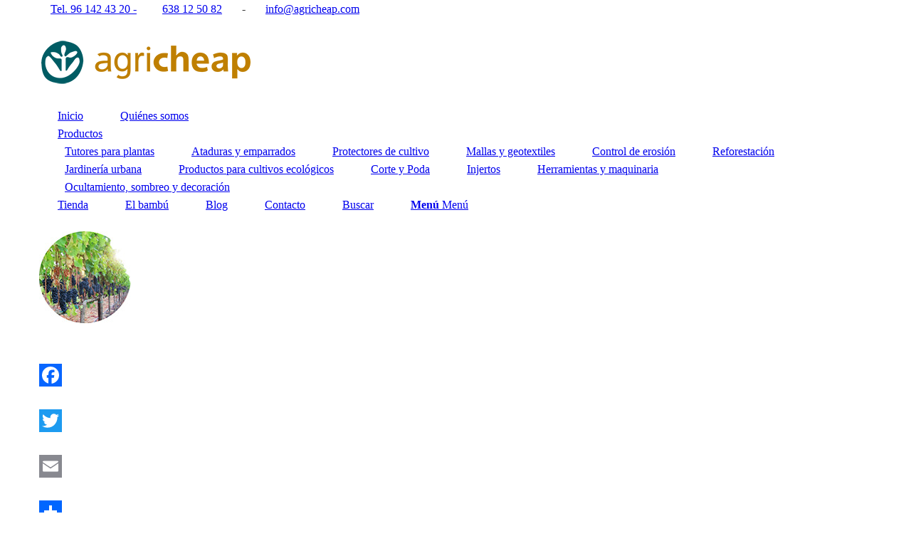

--- FILE ---
content_type: text/html; charset=UTF-8
request_url: https://www.agricheap.com/agricheap/rosellas02/
body_size: 22108
content:
<!DOCTYPE html>
<html lang="es" class="html_stretched responsive av-preloader-disabled av-default-lightbox  html_header_top html_logo_left html_main_nav_header html_menu_right html_slim html_header_sticky html_header_shrinking html_header_topbar_active html_mobile_menu_phone html_header_searchicon html_content_align_center html_header_unstick_top_disabled html_header_stretch_disabled html_av-overlay-side html_av-overlay-side-classic html_av-submenu-noclone html_entry_id_5172 av-cookies-no-cookie-consent av-no-preview html_text_menu_active ">
<head>
<meta charset="UTF-8" />
<!-- mobile setting -->
<meta name="viewport" content="width=device-width, initial-scale=1">
<!-- Scripts/CSS and wp_head hook -->
<script>var et_site_url='https://www.agricheap.com';var et_post_id='5172';function et_core_page_resource_fallback(a,b){"undefined"===typeof b&&(b=a.sheet.cssRules&&0===a.sheet.cssRules.length);b&&(a.onerror=null,a.onload=null,a.href?a.href=et_site_url+"/?et_core_page_resource="+a.id+et_post_id:a.src&&(a.src=et_site_url+"/?et_core_page_resource="+a.id+et_post_id))}
</script><meta name='robots' content='index, follow, max-image-preview:large, max-snippet:-1, max-video-preview:-1' />
<!-- Etiqueta de Google (gtag.js) modo de consentimiento dataLayer añadido por Site Kit -->
<script type="text/javascript" id="google_gtagjs-js-consent-mode-data-layer">
/* <![CDATA[ */
window.dataLayer = window.dataLayer || [];function gtag(){dataLayer.push(arguments);}
gtag('consent', 'default', {"ad_personalization":"denied","ad_storage":"denied","ad_user_data":"denied","analytics_storage":"denied","functionality_storage":"denied","security_storage":"denied","personalization_storage":"denied","region":["AT","BE","BG","CH","CY","CZ","DE","DK","EE","ES","FI","FR","GB","GR","HR","HU","IE","IS","IT","LI","LT","LU","LV","MT","NL","NO","PL","PT","RO","SE","SI","SK"],"wait_for_update":500});
window._googlesitekitConsentCategoryMap = {"statistics":["analytics_storage"],"marketing":["ad_storage","ad_user_data","ad_personalization"],"functional":["functionality_storage","security_storage"],"preferences":["personalization_storage"]};
window._googlesitekitConsents = {"ad_personalization":"denied","ad_storage":"denied","ad_user_data":"denied","analytics_storage":"denied","functionality_storage":"denied","security_storage":"denied","personalization_storage":"denied","region":["AT","BE","BG","CH","CY","CZ","DE","DK","EE","ES","FI","FR","GB","GR","HR","HU","IE","IS","IT","LI","LT","LU","LV","MT","NL","NO","PL","PT","RO","SE","SI","SK"],"wait_for_update":500};
/* ]]> */
</script>
<!-- Fin de la etiqueta Google (gtag.js) modo de consentimiento dataLayer añadido por Site Kit -->
<!-- This site is optimized with the Yoast SEO plugin v26.7 - https://yoast.com/wordpress/plugins/seo/ -->
<title>- Agricheap</title>
<link rel="canonical" href="https://www.agricheap.com/agricheap/rosellas02/" />
<meta property="og:locale" content="es_ES" />
<meta property="og:type" content="article" />
<meta property="og:title" content="- Agricheap" />
<meta property="og:url" content="https://www.agricheap.com/agricheap/rosellas02/" />
<meta property="og:site_name" content="Agricheap" />
<meta property="article:modified_time" content="2019-07-10T10:16:40+00:00" />
<meta property="og:image" content="https://www.agricheap.com/agricheap/rosellas02" />
<meta property="og:image:width" content="129" />
<meta property="og:image:height" content="129" />
<meta property="og:image:type" content="image/jpeg" />
<meta name="twitter:card" content="summary_large_image" />
<script type="application/ld+json" class="yoast-schema-graph">{"@context":"https://schema.org","@graph":[{"@type":"WebPage","@id":"https://www.agricheap.com/agricheap/rosellas02/","url":"https://www.agricheap.com/agricheap/rosellas02/","name":"- Agricheap","isPartOf":{"@id":"https://www.agricheap.com/#website"},"primaryImageOfPage":{"@id":"https://www.agricheap.com/agricheap/rosellas02/#primaryimage"},"image":{"@id":"https://www.agricheap.com/agricheap/rosellas02/#primaryimage"},"thumbnailUrl":"https://www.agricheap.com/wp-content/uploads/rosellas02.jpg","datePublished":"2019-07-10T10:16:10+00:00","dateModified":"2019-07-10T10:16:40+00:00","breadcrumb":{"@id":"https://www.agricheap.com/agricheap/rosellas02/#breadcrumb"},"inLanguage":"es","potentialAction":[{"@type":"ReadAction","target":["https://www.agricheap.com/agricheap/rosellas02/"]}]},{"@type":"ImageObject","inLanguage":"es","@id":"https://www.agricheap.com/agricheap/rosellas02/#primaryimage","url":"https://www.agricheap.com/wp-content/uploads/rosellas02.jpg","contentUrl":"https://www.agricheap.com/wp-content/uploads/rosellas02.jpg","width":129,"height":129},{"@type":"BreadcrumbList","@id":"https://www.agricheap.com/agricheap/rosellas02/#breadcrumb","itemListElement":[{"@type":"ListItem","position":1,"name":"Portada","item":"https://www.agricheap.com/"},{"@type":"ListItem","position":2,"name":"Agricheap &#8211; Especialistas en bambú","item":"https://www.agricheap.com/"}]},{"@type":"WebSite","@id":"https://www.agricheap.com/#website","url":"https://www.agricheap.com/","name":"Agricheap","description":"Los mejores tutores para sus cultivos","publisher":{"@id":"https://www.agricheap.com/#organization"},"potentialAction":[{"@type":"SearchAction","target":{"@type":"EntryPoint","urlTemplate":"https://www.agricheap.com/?s={search_term_string}"},"query-input":{"@type":"PropertyValueSpecification","valueRequired":true,"valueName":"search_term_string"}}],"inLanguage":"es"},{"@type":"Organization","@id":"https://www.agricheap.com/#organization","name":"Agricheap","url":"https://www.agricheap.com/","logo":{"@type":"ImageObject","inLanguage":"es","@id":"https://www.agricheap.com/#/schema/logo/image/","url":"https://www.agricheap.com/wp-content/uploads/agricheap-bambu.png","contentUrl":"https://www.agricheap.com/wp-content/uploads/agricheap-bambu.png","width":300,"height":75,"caption":"Agricheap"},"image":{"@id":"https://www.agricheap.com/#/schema/logo/image/"}}]}</script>
<!-- / Yoast SEO plugin. -->
<link rel='dns-prefetch' href='//static.addtoany.com' />
<link rel='dns-prefetch' href='//www.googletagmanager.com' />
<link rel='dns-prefetch' href='//fonts.googleapis.com' />
<link rel="alternate" title="oEmbed (JSON)" type="application/json+oembed" href="https://www.agricheap.com/wp-json/oembed/1.0/embed?url=https%3A%2F%2Fwww.agricheap.com%2Fagricheap%2Frosellas02%2F" />
<link rel="alternate" title="oEmbed (XML)" type="text/xml+oembed" href="https://www.agricheap.com/wp-json/oembed/1.0/embed?url=https%3A%2F%2Fwww.agricheap.com%2Fagricheap%2Frosellas02%2F&#038;format=xml" />
<!-- google webfont font replacement -->
<script type='text/javascript'>
(function() {
/*	check if webfonts are disabled by user setting via cookie - or user must opt in.	*/
var html = document.getElementsByTagName('html')[0];
var cookie_check = html.className.indexOf('av-cookies-needs-opt-in') >= 0 || html.className.indexOf('av-cookies-can-opt-out') >= 0;
var allow_continue = true;
var silent_accept_cookie = html.className.indexOf('av-cookies-user-silent-accept') >= 0;
if( cookie_check && ! silent_accept_cookie )
{
if( ! document.cookie.match(/aviaCookieConsent/) || html.className.indexOf('av-cookies-session-refused') >= 0 )
{
allow_continue = false;
}
else
{
if( ! document.cookie.match(/aviaPrivacyRefuseCookiesHideBar/) )
{
allow_continue = false;
}
else if( ! document.cookie.match(/aviaPrivacyEssentialCookiesEnabled/) )
{
allow_continue = false;
}
else if( document.cookie.match(/aviaPrivacyGoogleWebfontsDisabled/) )
{
allow_continue = false;
}
}
}
if( allow_continue )
{
var f = document.createElement('link');
f.type 	= 'text/css';
f.rel 	= 'stylesheet';
f.href 	= '//fonts.googleapis.com/css?family=Raleway%7COpen+Sans:400,600';
f.id 	= 'avia-google-webfont';
document.getElementsByTagName('head')[0].appendChild(f);
}
})();
</script>
<style id='wp-img-auto-sizes-contain-inline-css' type='text/css'>
img:is([sizes=auto i],[sizes^="auto," i]){contain-intrinsic-size:3000px 1500px}
/*# sourceURL=wp-img-auto-sizes-contain-inline-css */
</style>
<link rel='stylesheet' id='avia-grid-css' href='https://www.agricheap.com/wp-content/themes/enfold/css/grid.css?ver=4.7.5' type='text/css' media='all' />
<link rel='stylesheet' id='avia-base-css' href='https://www.agricheap.com/wp-content/themes/enfold/css/base.css?ver=4.7.5' type='text/css' media='all' />
<link rel='stylesheet' id='avia-layout-css' href='https://www.agricheap.com/wp-content/themes/enfold/css/layout.css?ver=4.7.5' type='text/css' media='all' />
<link rel='stylesheet' id='avia-module-audioplayer-css' href='https://www.agricheap.com/wp-content/themes/enfold/config-templatebuilder/avia-shortcodes/audio-player/audio-player.css?ver=3d48dc11f3609497f8cc00dff7069ad6' type='text/css' media='all' />
<link rel='stylesheet' id='avia-module-blog-css' href='https://www.agricheap.com/wp-content/themes/enfold/config-templatebuilder/avia-shortcodes/blog/blog.css?ver=3d48dc11f3609497f8cc00dff7069ad6' type='text/css' media='all' />
<link rel='stylesheet' id='avia-module-postslider-css' href='https://www.agricheap.com/wp-content/themes/enfold/config-templatebuilder/avia-shortcodes/postslider/postslider.css?ver=3d48dc11f3609497f8cc00dff7069ad6' type='text/css' media='all' />
<link rel='stylesheet' id='avia-module-button-css' href='https://www.agricheap.com/wp-content/themes/enfold/config-templatebuilder/avia-shortcodes/buttons/buttons.css?ver=3d48dc11f3609497f8cc00dff7069ad6' type='text/css' media='all' />
<link rel='stylesheet' id='avia-module-buttonrow-css' href='https://www.agricheap.com/wp-content/themes/enfold/config-templatebuilder/avia-shortcodes/buttonrow/buttonrow.css?ver=3d48dc11f3609497f8cc00dff7069ad6' type='text/css' media='all' />
<link rel='stylesheet' id='avia-module-button-fullwidth-css' href='https://www.agricheap.com/wp-content/themes/enfold/config-templatebuilder/avia-shortcodes/buttons_fullwidth/buttons_fullwidth.css?ver=3d48dc11f3609497f8cc00dff7069ad6' type='text/css' media='all' />
<link rel='stylesheet' id='avia-module-catalogue-css' href='https://www.agricheap.com/wp-content/themes/enfold/config-templatebuilder/avia-shortcodes/catalogue/catalogue.css?ver=3d48dc11f3609497f8cc00dff7069ad6' type='text/css' media='all' />
<link rel='stylesheet' id='avia-module-comments-css' href='https://www.agricheap.com/wp-content/themes/enfold/config-templatebuilder/avia-shortcodes/comments/comments.css?ver=3d48dc11f3609497f8cc00dff7069ad6' type='text/css' media='all' />
<link rel='stylesheet' id='avia-module-contact-css' href='https://www.agricheap.com/wp-content/themes/enfold/config-templatebuilder/avia-shortcodes/contact/contact.css?ver=3d48dc11f3609497f8cc00dff7069ad6' type='text/css' media='all' />
<link rel='stylesheet' id='avia-module-slideshow-css' href='https://www.agricheap.com/wp-content/themes/enfold/config-templatebuilder/avia-shortcodes/slideshow/slideshow.css?ver=3d48dc11f3609497f8cc00dff7069ad6' type='text/css' media='all' />
<link rel='stylesheet' id='avia-module-slideshow-contentpartner-css' href='https://www.agricheap.com/wp-content/themes/enfold/config-templatebuilder/avia-shortcodes/contentslider/contentslider.css?ver=3d48dc11f3609497f8cc00dff7069ad6' type='text/css' media='all' />
<link rel='stylesheet' id='avia-module-countdown-css' href='https://www.agricheap.com/wp-content/themes/enfold/config-templatebuilder/avia-shortcodes/countdown/countdown.css?ver=3d48dc11f3609497f8cc00dff7069ad6' type='text/css' media='all' />
<link rel='stylesheet' id='avia-module-gallery-css' href='https://www.agricheap.com/wp-content/themes/enfold/config-templatebuilder/avia-shortcodes/gallery/gallery.css?ver=3d48dc11f3609497f8cc00dff7069ad6' type='text/css' media='all' />
<link rel='stylesheet' id='avia-module-gallery-hor-css' href='https://www.agricheap.com/wp-content/themes/enfold/config-templatebuilder/avia-shortcodes/gallery_horizontal/gallery_horizontal.css?ver=3d48dc11f3609497f8cc00dff7069ad6' type='text/css' media='all' />
<link rel='stylesheet' id='avia-module-maps-css' href='https://www.agricheap.com/wp-content/themes/enfold/config-templatebuilder/avia-shortcodes/google_maps/google_maps.css?ver=3d48dc11f3609497f8cc00dff7069ad6' type='text/css' media='all' />
<link rel='stylesheet' id='avia-module-gridrow-css' href='https://www.agricheap.com/wp-content/themes/enfold/config-templatebuilder/avia-shortcodes/grid_row/grid_row.css?ver=3d48dc11f3609497f8cc00dff7069ad6' type='text/css' media='all' />
<link rel='stylesheet' id='avia-module-heading-css' href='https://www.agricheap.com/wp-content/themes/enfold/config-templatebuilder/avia-shortcodes/heading/heading.css?ver=3d48dc11f3609497f8cc00dff7069ad6' type='text/css' media='all' />
<link rel='stylesheet' id='avia-module-rotator-css' href='https://www.agricheap.com/wp-content/themes/enfold/config-templatebuilder/avia-shortcodes/headline_rotator/headline_rotator.css?ver=3d48dc11f3609497f8cc00dff7069ad6' type='text/css' media='all' />
<link rel='stylesheet' id='avia-module-hr-css' href='https://www.agricheap.com/wp-content/themes/enfold/config-templatebuilder/avia-shortcodes/hr/hr.css?ver=3d48dc11f3609497f8cc00dff7069ad6' type='text/css' media='all' />
<link rel='stylesheet' id='avia-module-icon-css' href='https://www.agricheap.com/wp-content/themes/enfold/config-templatebuilder/avia-shortcodes/icon/icon.css?ver=3d48dc11f3609497f8cc00dff7069ad6' type='text/css' media='all' />
<link rel='stylesheet' id='avia-module-iconbox-css' href='https://www.agricheap.com/wp-content/themes/enfold/config-templatebuilder/avia-shortcodes/iconbox/iconbox.css?ver=3d48dc11f3609497f8cc00dff7069ad6' type='text/css' media='all' />
<link rel='stylesheet' id='avia-module-icongrid-css' href='https://www.agricheap.com/wp-content/themes/enfold/config-templatebuilder/avia-shortcodes/icongrid/icongrid.css?ver=3d48dc11f3609497f8cc00dff7069ad6' type='text/css' media='all' />
<link rel='stylesheet' id='avia-module-iconlist-css' href='https://www.agricheap.com/wp-content/themes/enfold/config-templatebuilder/avia-shortcodes/iconlist/iconlist.css?ver=3d48dc11f3609497f8cc00dff7069ad6' type='text/css' media='all' />
<link rel='stylesheet' id='avia-module-image-css' href='https://www.agricheap.com/wp-content/themes/enfold/config-templatebuilder/avia-shortcodes/image/image.css?ver=3d48dc11f3609497f8cc00dff7069ad6' type='text/css' media='all' />
<link rel='stylesheet' id='avia-module-hotspot-css' href='https://www.agricheap.com/wp-content/themes/enfold/config-templatebuilder/avia-shortcodes/image_hotspots/image_hotspots.css?ver=3d48dc11f3609497f8cc00dff7069ad6' type='text/css' media='all' />
<link rel='stylesheet' id='avia-module-magazine-css' href='https://www.agricheap.com/wp-content/themes/enfold/config-templatebuilder/avia-shortcodes/magazine/magazine.css?ver=3d48dc11f3609497f8cc00dff7069ad6' type='text/css' media='all' />
<link rel='stylesheet' id='avia-module-masonry-css' href='https://www.agricheap.com/wp-content/themes/enfold/config-templatebuilder/avia-shortcodes/masonry_entries/masonry_entries.css?ver=3d48dc11f3609497f8cc00dff7069ad6' type='text/css' media='all' />
<link rel='stylesheet' id='avia-siteloader-css' href='https://www.agricheap.com/wp-content/themes/enfold/css/avia-snippet-site-preloader.css?ver=3d48dc11f3609497f8cc00dff7069ad6' type='text/css' media='all' />
<link rel='stylesheet' id='avia-module-menu-css' href='https://www.agricheap.com/wp-content/themes/enfold/config-templatebuilder/avia-shortcodes/menu/menu.css?ver=3d48dc11f3609497f8cc00dff7069ad6' type='text/css' media='all' />
<link rel='stylesheet' id='avia-modfule-notification-css' href='https://www.agricheap.com/wp-content/themes/enfold/config-templatebuilder/avia-shortcodes/notification/notification.css?ver=3d48dc11f3609497f8cc00dff7069ad6' type='text/css' media='all' />
<link rel='stylesheet' id='avia-module-numbers-css' href='https://www.agricheap.com/wp-content/themes/enfold/config-templatebuilder/avia-shortcodes/numbers/numbers.css?ver=3d48dc11f3609497f8cc00dff7069ad6' type='text/css' media='all' />
<link rel='stylesheet' id='avia-module-portfolio-css' href='https://www.agricheap.com/wp-content/themes/enfold/config-templatebuilder/avia-shortcodes/portfolio/portfolio.css?ver=3d48dc11f3609497f8cc00dff7069ad6' type='text/css' media='all' />
<link rel='stylesheet' id='avia-module-progress-bar-css' href='https://www.agricheap.com/wp-content/themes/enfold/config-templatebuilder/avia-shortcodes/progressbar/progressbar.css?ver=3d48dc11f3609497f8cc00dff7069ad6' type='text/css' media='all' />
<link rel='stylesheet' id='avia-module-promobox-css' href='https://www.agricheap.com/wp-content/themes/enfold/config-templatebuilder/avia-shortcodes/promobox/promobox.css?ver=3d48dc11f3609497f8cc00dff7069ad6' type='text/css' media='all' />
<link rel='stylesheet' id='avia-sc-search-css' href='https://www.agricheap.com/wp-content/themes/enfold/config-templatebuilder/avia-shortcodes/search/search.css?ver=3d48dc11f3609497f8cc00dff7069ad6' type='text/css' media='all' />
<link rel='stylesheet' id='avia-module-slideshow-accordion-css' href='https://www.agricheap.com/wp-content/themes/enfold/config-templatebuilder/avia-shortcodes/slideshow_accordion/slideshow_accordion.css?ver=3d48dc11f3609497f8cc00dff7069ad6' type='text/css' media='all' />
<link rel='stylesheet' id='avia-module-slideshow-feature-image-css' href='https://www.agricheap.com/wp-content/themes/enfold/config-templatebuilder/avia-shortcodes/slideshow_feature_image/slideshow_feature_image.css?ver=3d48dc11f3609497f8cc00dff7069ad6' type='text/css' media='all' />
<link rel='stylesheet' id='avia-module-slideshow-fullsize-css' href='https://www.agricheap.com/wp-content/themes/enfold/config-templatebuilder/avia-shortcodes/slideshow_fullsize/slideshow_fullsize.css?ver=3d48dc11f3609497f8cc00dff7069ad6' type='text/css' media='all' />
<link rel='stylesheet' id='avia-module-slideshow-fullscreen-css' href='https://www.agricheap.com/wp-content/themes/enfold/config-templatebuilder/avia-shortcodes/slideshow_fullscreen/slideshow_fullscreen.css?ver=3d48dc11f3609497f8cc00dff7069ad6' type='text/css' media='all' />
<link rel='stylesheet' id='avia-module-slideshow-ls-css' href='https://www.agricheap.com/wp-content/themes/enfold/config-templatebuilder/avia-shortcodes/slideshow_layerslider/slideshow_layerslider.css?ver=3d48dc11f3609497f8cc00dff7069ad6' type='text/css' media='all' />
<link rel='stylesheet' id='avia-module-social-css' href='https://www.agricheap.com/wp-content/themes/enfold/config-templatebuilder/avia-shortcodes/social_share/social_share.css?ver=3d48dc11f3609497f8cc00dff7069ad6' type='text/css' media='all' />
<link rel='stylesheet' id='avia-module-tabsection-css' href='https://www.agricheap.com/wp-content/themes/enfold/config-templatebuilder/avia-shortcodes/tab_section/tab_section.css?ver=3d48dc11f3609497f8cc00dff7069ad6' type='text/css' media='all' />
<link rel='stylesheet' id='avia-module-table-css' href='https://www.agricheap.com/wp-content/themes/enfold/config-templatebuilder/avia-shortcodes/table/table.css?ver=3d48dc11f3609497f8cc00dff7069ad6' type='text/css' media='all' />
<link rel='stylesheet' id='avia-module-tabs-css' href='https://www.agricheap.com/wp-content/themes/enfold/config-templatebuilder/avia-shortcodes/tabs/tabs.css?ver=3d48dc11f3609497f8cc00dff7069ad6' type='text/css' media='all' />
<link rel='stylesheet' id='avia-module-team-css' href='https://www.agricheap.com/wp-content/themes/enfold/config-templatebuilder/avia-shortcodes/team/team.css?ver=3d48dc11f3609497f8cc00dff7069ad6' type='text/css' media='all' />
<link rel='stylesheet' id='avia-module-testimonials-css' href='https://www.agricheap.com/wp-content/themes/enfold/config-templatebuilder/avia-shortcodes/testimonials/testimonials.css?ver=3d48dc11f3609497f8cc00dff7069ad6' type='text/css' media='all' />
<link rel='stylesheet' id='avia-module-timeline-css' href='https://www.agricheap.com/wp-content/themes/enfold/config-templatebuilder/avia-shortcodes/timeline/timeline.css?ver=3d48dc11f3609497f8cc00dff7069ad6' type='text/css' media='all' />
<link rel='stylesheet' id='avia-module-toggles-css' href='https://www.agricheap.com/wp-content/themes/enfold/config-templatebuilder/avia-shortcodes/toggles/toggles.css?ver=3d48dc11f3609497f8cc00dff7069ad6' type='text/css' media='all' />
<link rel='stylesheet' id='avia-module-video-css' href='https://www.agricheap.com/wp-content/themes/enfold/config-templatebuilder/avia-shortcodes/video/video.css?ver=3d48dc11f3609497f8cc00dff7069ad6' type='text/css' media='all' />
<link rel='stylesheet' id='et_monarch-css-css' href='https://www.agricheap.com/wp-content/plugins/monarch/css/style.css?ver=1.4.14' type='text/css' media='all' />
<link rel='stylesheet' id='et-gf-open-sans-css' href='https://fonts.googleapis.com/css?family=Open+Sans:400,700' type='text/css' media='all' />
<link rel='stylesheet' id='avia-scs-css' href='https://www.agricheap.com/wp-content/themes/enfold/css/shortcodes.css?ver=4.7.5' type='text/css' media='all' />
<link rel='stylesheet' id='avia-popup-css-css' href='https://www.agricheap.com/wp-content/themes/enfold/js/aviapopup/magnific-popup.css?ver=4.7.5' type='text/css' media='screen' />
<link rel='stylesheet' id='avia-lightbox-css' href='https://www.agricheap.com/wp-content/themes/enfold/css/avia-snippet-lightbox.css?ver=4.7.5' type='text/css' media='screen' />
<link rel='stylesheet' id='avia-widget-css-css' href='https://www.agricheap.com/wp-content/themes/enfold/css/avia-snippet-widget.css?ver=4.7.5' type='text/css' media='screen' />
<link rel='stylesheet' id='avia-dynamic-css' href='https://www.agricheap.com/wp-content/uploads/dynamic_avia/enfold_child.css?ver=6811d04fb98cc' type='text/css' media='all' />
<link rel='stylesheet' id='avia-custom-css' href='https://www.agricheap.com/wp-content/themes/enfold/css/custom.css?ver=4.7.5' type='text/css' media='all' />
<link rel='stylesheet' id='avia-style-css' href='https://www.agricheap.com/wp-content/themes/enfold-child/style.css?ver=4.7.5' type='text/css' media='all' />
<link rel='stylesheet' id='addtoany-css' href='https://www.agricheap.com/wp-content/plugins/add-to-any/addtoany.min.css?ver=1.16' type='text/css' media='all' />
<script type="text/javascript" src="https://www.agricheap.com/wp-includes/js/jquery/jquery.min.js?ver=3.7.1" id="jquery-core-js"></script>
<script type="text/javascript" src="https://www.agricheap.com/wp-includes/js/jquery/jquery-migrate.min.js?ver=3.4.1" id="jquery-migrate-js"></script>
<script type="text/javascript" id="cookie-law-info-js-extra">
/* <![CDATA[ */
var _ckyConfig = {"_ipData":[],"_assetsURL":"https://www.agricheap.com/wp-content/plugins/cookie-law-info/lite/frontend/images/","_publicURL":"https://www.agricheap.com","_expiry":"365","_categories":[{"name":"Necesaria","slug":"necessary","isNecessary":true,"ccpaDoNotSell":true,"cookies":[],"active":true,"defaultConsent":{"gdpr":true,"ccpa":true}},{"name":"Funcional","slug":"functional","isNecessary":false,"ccpaDoNotSell":true,"cookies":[],"active":true,"defaultConsent":{"gdpr":false,"ccpa":false}},{"name":"Anal\u00edtica","slug":"analytics","isNecessary":false,"ccpaDoNotSell":true,"cookies":[],"active":true,"defaultConsent":{"gdpr":false,"ccpa":false}},{"name":"El rendimiento","slug":"performance","isNecessary":false,"ccpaDoNotSell":true,"cookies":[],"active":true,"defaultConsent":{"gdpr":false,"ccpa":false}},{"name":"Anuncio","slug":"advertisement","isNecessary":false,"ccpaDoNotSell":true,"cookies":[],"active":true,"defaultConsent":{"gdpr":false,"ccpa":false}}],"_activeLaw":"gdpr","_rootDomain":"","_block":"1","_showBanner":"1","_bannerConfig":{"settings":{"type":"box","preferenceCenterType":"popup","position":"bottom-left","applicableLaw":"gdpr"},"behaviours":{"reloadBannerOnAccept":false,"loadAnalyticsByDefault":false,"animations":{"onLoad":"animate","onHide":"sticky"}},"config":{"revisitConsent":{"status":false,"tag":"revisit-consent","position":"bottom-left","meta":{"url":"#"},"styles":{"background-color":"#0056A7"},"elements":{"title":{"type":"text","tag":"revisit-consent-title","status":true,"styles":{"color":"#0056a7"}}}},"preferenceCenter":{"toggle":{"status":true,"tag":"detail-category-toggle","type":"toggle","states":{"active":{"styles":{"background-color":"#1863DC"}},"inactive":{"styles":{"background-color":"#D0D5D2"}}}}},"categoryPreview":{"status":false,"toggle":{"status":true,"tag":"detail-category-preview-toggle","type":"toggle","states":{"active":{"styles":{"background-color":"#1863DC"}},"inactive":{"styles":{"background-color":"#D0D5D2"}}}}},"videoPlaceholder":{"status":true,"styles":{"background-color":"#000000","border-color":"#000000","color":"#ffffff"}},"readMore":{"status":false,"tag":"readmore-button","type":"link","meta":{"noFollow":true,"newTab":true},"styles":{"color":"#1863DC","background-color":"transparent","border-color":"transparent"}},"showMore":{"status":true,"tag":"show-desc-button","type":"button","styles":{"color":"#1863DC"}},"showLess":{"status":true,"tag":"hide-desc-button","type":"button","styles":{"color":"#1863DC"}},"alwaysActive":{"status":true,"tag":"always-active","styles":{"color":"#008000"}},"manualLinks":{"status":true,"tag":"manual-links","type":"link","styles":{"color":"#1863DC"}},"auditTable":{"status":true},"optOption":{"status":true,"toggle":{"status":true,"tag":"optout-option-toggle","type":"toggle","states":{"active":{"styles":{"background-color":"#1863dc"}},"inactive":{"styles":{"background-color":"#FFFFFF"}}}}}}},"_version":"3.3.9.1","_logConsent":"1","_tags":[{"tag":"accept-button","styles":{"color":"#FFFFFF","background-color":"#1863DC","border-color":"#1863DC"}},{"tag":"reject-button","styles":{"color":"#1863DC","background-color":"transparent","border-color":"#1863DC"}},{"tag":"settings-button","styles":{"color":"#1863DC","background-color":"transparent","border-color":"#1863DC"}},{"tag":"readmore-button","styles":{"color":"#1863DC","background-color":"transparent","border-color":"transparent"}},{"tag":"donotsell-button","styles":{"color":"#1863DC","background-color":"transparent","border-color":"transparent"}},{"tag":"show-desc-button","styles":{"color":"#1863DC"}},{"tag":"hide-desc-button","styles":{"color":"#1863DC"}},{"tag":"cky-always-active","styles":[]},{"tag":"cky-link","styles":[]},{"tag":"accept-button","styles":{"color":"#FFFFFF","background-color":"#1863DC","border-color":"#1863DC"}},{"tag":"revisit-consent","styles":{"background-color":"#0056A7"}}],"_shortCodes":[{"key":"cky_readmore","content":"\u003Ca href=\"https://www.agricheap.com/politica-de-privacidad\" class=\"cky-policy\" aria-label=\"Pol\u00edtica de cookies\" target=\"_blank\" rel=\"noopener\" data-cky-tag=\"readmore-button\"\u003EPol\u00edtica de cookies\u003C/a\u003E","tag":"readmore-button","status":false,"attributes":{"rel":"nofollow","target":"_blank"}},{"key":"cky_show_desc","content":"\u003Cbutton class=\"cky-show-desc-btn\" data-cky-tag=\"show-desc-button\" aria-label=\"Mostrar m\u00e1s\"\u003EMostrar m\u00e1s\u003C/button\u003E","tag":"show-desc-button","status":true,"attributes":[]},{"key":"cky_hide_desc","content":"\u003Cbutton class=\"cky-show-desc-btn\" data-cky-tag=\"hide-desc-button\" aria-label=\"Mostrar menos\"\u003EMostrar menos\u003C/button\u003E","tag":"hide-desc-button","status":true,"attributes":[]},{"key":"cky_optout_show_desc","content":"[cky_optout_show_desc]","tag":"optout-show-desc-button","status":true,"attributes":[]},{"key":"cky_optout_hide_desc","content":"[cky_optout_hide_desc]","tag":"optout-hide-desc-button","status":true,"attributes":[]},{"key":"cky_category_toggle_label","content":"[cky_{{status}}_category_label] [cky_preference_{{category_slug}}_title]","tag":"","status":true,"attributes":[]},{"key":"cky_enable_category_label","content":"Permitir","tag":"","status":true,"attributes":[]},{"key":"cky_disable_category_label","content":"Desactivar","tag":"","status":true,"attributes":[]},{"key":"cky_video_placeholder","content":"\u003Cdiv class=\"video-placeholder-normal\" data-cky-tag=\"video-placeholder\" id=\"[UNIQUEID]\"\u003E\u003Cp class=\"video-placeholder-text-normal\" data-cky-tag=\"placeholder-title\"\u003EPor favor acepte el consentimiento de cookies\u003C/p\u003E\u003C/div\u003E","tag":"","status":true,"attributes":[]},{"key":"cky_enable_optout_label","content":"Permitir","tag":"","status":true,"attributes":[]},{"key":"cky_disable_optout_label","content":"Desactivar","tag":"","status":true,"attributes":[]},{"key":"cky_optout_toggle_label","content":"[cky_{{status}}_optout_label] [cky_optout_option_title]","tag":"","status":true,"attributes":[]},{"key":"cky_optout_option_title","content":"No vendan ni compartan mi informaci\u00f3n personal","tag":"","status":true,"attributes":[]},{"key":"cky_optout_close_label","content":"Cerca","tag":"","status":true,"attributes":[]},{"key":"cky_preference_close_label","content":"Cerca","tag":"","status":true,"attributes":[]}],"_rtl":"","_language":"es","_providersToBlock":[]};
var _ckyStyles = {"css":".cky-overlay{background: #000000; opacity: 0.4; position: fixed; top: 0; left: 0; width: 100%; height: 100%; z-index: 99999999;}.cky-hide{display: none;}.cky-btn-revisit-wrapper{display: flex; align-items: center; justify-content: center; background: #0056a7; width: 45px; height: 45px; border-radius: 50%; position: fixed; z-index: 999999; cursor: pointer;}.cky-revisit-bottom-left{bottom: 15px; left: 15px;}.cky-revisit-bottom-right{bottom: 15px; right: 15px;}.cky-btn-revisit-wrapper .cky-btn-revisit{display: flex; align-items: center; justify-content: center; background: none; border: none; cursor: pointer; position: relative; margin: 0; padding: 0;}.cky-btn-revisit-wrapper .cky-btn-revisit img{max-width: fit-content; margin: 0; height: 30px; width: 30px;}.cky-revisit-bottom-left:hover::before{content: attr(data-tooltip); position: absolute; background: #4e4b66; color: #ffffff; left: calc(100% + 7px); font-size: 12px; line-height: 16px; width: max-content; padding: 4px 8px; border-radius: 4px;}.cky-revisit-bottom-left:hover::after{position: absolute; content: \"\"; border: 5px solid transparent; left: calc(100% + 2px); border-left-width: 0; border-right-color: #4e4b66;}.cky-revisit-bottom-right:hover::before{content: attr(data-tooltip); position: absolute; background: #4e4b66; color: #ffffff; right: calc(100% + 7px); font-size: 12px; line-height: 16px; width: max-content; padding: 4px 8px; border-radius: 4px;}.cky-revisit-bottom-right:hover::after{position: absolute; content: \"\"; border: 5px solid transparent; right: calc(100% + 2px); border-right-width: 0; border-left-color: #4e4b66;}.cky-revisit-hide{display: none;}.cky-consent-container{position: fixed; width: 440px; box-sizing: border-box; z-index: 9999999; border-radius: 6px;}.cky-consent-container .cky-consent-bar{background: #ffffff; border: 1px solid; padding: 20px 26px; box-shadow: 0 -1px 10px 0 #acabab4d; border-radius: 6px;}.cky-box-bottom-left{bottom: 40px; left: 40px;}.cky-box-bottom-right{bottom: 40px; right: 40px;}.cky-box-top-left{top: 40px; left: 40px;}.cky-box-top-right{top: 40px; right: 40px;}.cky-custom-brand-logo-wrapper .cky-custom-brand-logo{width: 100px; height: auto; margin: 0 0 12px 0;}.cky-notice .cky-title{color: #212121; font-weight: 700; font-size: 18px; line-height: 24px; margin: 0 0 12px 0;}.cky-notice-des *,.cky-preference-content-wrapper *,.cky-accordion-header-des *,.cky-gpc-wrapper .cky-gpc-desc *{font-size: 14px;}.cky-notice-des{color: #212121; font-size: 14px; line-height: 24px; font-weight: 400;}.cky-notice-des img{height: 25px; width: 25px;}.cky-consent-bar .cky-notice-des p,.cky-gpc-wrapper .cky-gpc-desc p,.cky-preference-body-wrapper .cky-preference-content-wrapper p,.cky-accordion-header-wrapper .cky-accordion-header-des p,.cky-cookie-des-table li div:last-child p{color: inherit; margin-top: 0; overflow-wrap: break-word;}.cky-notice-des P:last-child,.cky-preference-content-wrapper p:last-child,.cky-cookie-des-table li div:last-child p:last-child,.cky-gpc-wrapper .cky-gpc-desc p:last-child{margin-bottom: 0;}.cky-notice-des a.cky-policy,.cky-notice-des button.cky-policy{font-size: 14px; color: #1863dc; white-space: nowrap; cursor: pointer; background: transparent; border: 1px solid; text-decoration: underline;}.cky-notice-des button.cky-policy{padding: 0;}.cky-notice-des a.cky-policy:focus-visible,.cky-notice-des button.cky-policy:focus-visible,.cky-preference-content-wrapper .cky-show-desc-btn:focus-visible,.cky-accordion-header .cky-accordion-btn:focus-visible,.cky-preference-header .cky-btn-close:focus-visible,.cky-switch input[type=\"checkbox\"]:focus-visible,.cky-footer-wrapper a:focus-visible,.cky-btn:focus-visible{outline: 2px solid #1863dc; outline-offset: 2px;}.cky-btn:focus:not(:focus-visible),.cky-accordion-header .cky-accordion-btn:focus:not(:focus-visible),.cky-preference-content-wrapper .cky-show-desc-btn:focus:not(:focus-visible),.cky-btn-revisit-wrapper .cky-btn-revisit:focus:not(:focus-visible),.cky-preference-header .cky-btn-close:focus:not(:focus-visible),.cky-consent-bar .cky-banner-btn-close:focus:not(:focus-visible){outline: 0;}button.cky-show-desc-btn:not(:hover):not(:active){color: #1863dc; background: transparent;}button.cky-accordion-btn:not(:hover):not(:active),button.cky-banner-btn-close:not(:hover):not(:active),button.cky-btn-revisit:not(:hover):not(:active),button.cky-btn-close:not(:hover):not(:active){background: transparent;}.cky-consent-bar button:hover,.cky-modal.cky-modal-open button:hover,.cky-consent-bar button:focus,.cky-modal.cky-modal-open button:focus{text-decoration: none;}.cky-notice-btn-wrapper{display: flex; justify-content: flex-start; align-items: center; flex-wrap: wrap; margin-top: 16px;}.cky-notice-btn-wrapper .cky-btn{text-shadow: none; box-shadow: none;}.cky-btn{flex: auto; max-width: 100%; font-size: 14px; font-family: inherit; line-height: 24px; padding: 8px; font-weight: 500; margin: 0 8px 0 0; border-radius: 2px; cursor: pointer; text-align: center; text-transform: none; min-height: 0;}.cky-btn:hover{opacity: 0.8;}.cky-btn-customize{color: #1863dc; background: transparent; border: 2px solid #1863dc;}.cky-btn-reject{color: #1863dc; background: transparent; border: 2px solid #1863dc;}.cky-btn-accept{background: #1863dc; color: #ffffff; border: 2px solid #1863dc;}.cky-btn:last-child{margin-right: 0;}@media (max-width: 576px){.cky-box-bottom-left{bottom: 0; left: 0;}.cky-box-bottom-right{bottom: 0; right: 0;}.cky-box-top-left{top: 0; left: 0;}.cky-box-top-right{top: 0; right: 0;}}@media (max-width: 440px){.cky-box-bottom-left, .cky-box-bottom-right, .cky-box-top-left, .cky-box-top-right{width: 100%; max-width: 100%;}.cky-consent-container .cky-consent-bar{padding: 20px 0;}.cky-custom-brand-logo-wrapper, .cky-notice .cky-title, .cky-notice-des, .cky-notice-btn-wrapper{padding: 0 24px;}.cky-notice-des{max-height: 40vh; overflow-y: scroll;}.cky-notice-btn-wrapper{flex-direction: column; margin-top: 0;}.cky-btn{width: 100%; margin: 10px 0 0 0;}.cky-notice-btn-wrapper .cky-btn-customize{order: 2;}.cky-notice-btn-wrapper .cky-btn-reject{order: 3;}.cky-notice-btn-wrapper .cky-btn-accept{order: 1; margin-top: 16px;}}@media (max-width: 352px){.cky-notice .cky-title{font-size: 16px;}.cky-notice-des *{font-size: 12px;}.cky-notice-des, .cky-btn{font-size: 12px;}}.cky-modal.cky-modal-open{display: flex; visibility: visible; -webkit-transform: translate(-50%, -50%); -moz-transform: translate(-50%, -50%); -ms-transform: translate(-50%, -50%); -o-transform: translate(-50%, -50%); transform: translate(-50%, -50%); top: 50%; left: 50%; transition: all 1s ease;}.cky-modal{box-shadow: 0 32px 68px rgba(0, 0, 0, 0.3); margin: 0 auto; position: fixed; max-width: 100%; background: #ffffff; top: 50%; box-sizing: border-box; border-radius: 6px; z-index: 999999999; color: #212121; -webkit-transform: translate(-50%, 100%); -moz-transform: translate(-50%, 100%); -ms-transform: translate(-50%, 100%); -o-transform: translate(-50%, 100%); transform: translate(-50%, 100%); visibility: hidden; transition: all 0s ease;}.cky-preference-center{max-height: 79vh; overflow: hidden; width: 845px; overflow: hidden; flex: 1 1 0; display: flex; flex-direction: column; border-radius: 6px;}.cky-preference-header{display: flex; align-items: center; justify-content: space-between; padding: 22px 24px; border-bottom: 1px solid;}.cky-preference-header .cky-preference-title{font-size: 18px; font-weight: 700; line-height: 24px;}.cky-preference-header .cky-btn-close{margin: 0; cursor: pointer; vertical-align: middle; padding: 0; background: none; border: none; width: auto; height: auto; min-height: 0; line-height: 0; text-shadow: none; box-shadow: none;}.cky-preference-header .cky-btn-close img{margin: 0; height: 10px; width: 10px;}.cky-preference-body-wrapper{padding: 0 24px; flex: 1; overflow: auto; box-sizing: border-box;}.cky-preference-content-wrapper,.cky-gpc-wrapper .cky-gpc-desc{font-size: 14px; line-height: 24px; font-weight: 400; padding: 12px 0;}.cky-preference-content-wrapper{border-bottom: 1px solid;}.cky-preference-content-wrapper img{height: 25px; width: 25px;}.cky-preference-content-wrapper .cky-show-desc-btn{font-size: 14px; font-family: inherit; color: #1863dc; text-decoration: none; line-height: 24px; padding: 0; margin: 0; white-space: nowrap; cursor: pointer; background: transparent; border-color: transparent; text-transform: none; min-height: 0; text-shadow: none; box-shadow: none;}.cky-accordion-wrapper{margin-bottom: 10px;}.cky-accordion{border-bottom: 1px solid;}.cky-accordion:last-child{border-bottom: none;}.cky-accordion .cky-accordion-item{display: flex; margin-top: 10px;}.cky-accordion .cky-accordion-body{display: none;}.cky-accordion.cky-accordion-active .cky-accordion-body{display: block; padding: 0 22px; margin-bottom: 16px;}.cky-accordion-header-wrapper{cursor: pointer; width: 100%;}.cky-accordion-item .cky-accordion-header{display: flex; justify-content: space-between; align-items: center;}.cky-accordion-header .cky-accordion-btn{font-size: 16px; font-family: inherit; color: #212121; line-height: 24px; background: none; border: none; font-weight: 700; padding: 0; margin: 0; cursor: pointer; text-transform: none; min-height: 0; text-shadow: none; box-shadow: none;}.cky-accordion-header .cky-always-active{color: #008000; font-weight: 600; line-height: 24px; font-size: 14px;}.cky-accordion-header-des{font-size: 14px; line-height: 24px; margin: 10px 0 16px 0;}.cky-accordion-chevron{margin-right: 22px; position: relative; cursor: pointer;}.cky-accordion-chevron-hide{display: none;}.cky-accordion .cky-accordion-chevron i::before{content: \"\"; position: absolute; border-right: 1.4px solid; border-bottom: 1.4px solid; border-color: inherit; height: 6px; width: 6px; -webkit-transform: rotate(-45deg); -moz-transform: rotate(-45deg); -ms-transform: rotate(-45deg); -o-transform: rotate(-45deg); transform: rotate(-45deg); transition: all 0.2s ease-in-out; top: 8px;}.cky-accordion.cky-accordion-active .cky-accordion-chevron i::before{-webkit-transform: rotate(45deg); -moz-transform: rotate(45deg); -ms-transform: rotate(45deg); -o-transform: rotate(45deg); transform: rotate(45deg);}.cky-audit-table{background: #f4f4f4; border-radius: 6px;}.cky-audit-table .cky-empty-cookies-text{color: inherit; font-size: 12px; line-height: 24px; margin: 0; padding: 10px;}.cky-audit-table .cky-cookie-des-table{font-size: 12px; line-height: 24px; font-weight: normal; padding: 15px 10px; border-bottom: 1px solid; border-bottom-color: inherit; margin: 0;}.cky-audit-table .cky-cookie-des-table:last-child{border-bottom: none;}.cky-audit-table .cky-cookie-des-table li{list-style-type: none; display: flex; padding: 3px 0;}.cky-audit-table .cky-cookie-des-table li:first-child{padding-top: 0;}.cky-cookie-des-table li div:first-child{width: 100px; font-weight: 600; word-break: break-word; word-wrap: break-word;}.cky-cookie-des-table li div:last-child{flex: 1; word-break: break-word; word-wrap: break-word; margin-left: 8px;}.cky-footer-shadow{display: block; width: 100%; height: 40px; background: linear-gradient(180deg, rgba(255, 255, 255, 0) 0%, #ffffff 100%); position: absolute; bottom: calc(100% - 1px);}.cky-footer-wrapper{position: relative;}.cky-prefrence-btn-wrapper{display: flex; flex-wrap: wrap; align-items: center; justify-content: center; padding: 22px 24px; border-top: 1px solid;}.cky-prefrence-btn-wrapper .cky-btn{flex: auto; max-width: 100%; text-shadow: none; box-shadow: none;}.cky-btn-preferences{color: #1863dc; background: transparent; border: 2px solid #1863dc;}.cky-preference-header,.cky-preference-body-wrapper,.cky-preference-content-wrapper,.cky-accordion-wrapper,.cky-accordion,.cky-accordion-wrapper,.cky-footer-wrapper,.cky-prefrence-btn-wrapper{border-color: inherit;}@media (max-width: 845px){.cky-modal{max-width: calc(100% - 16px);}}@media (max-width: 576px){.cky-modal{max-width: 100%;}.cky-preference-center{max-height: 100vh;}.cky-prefrence-btn-wrapper{flex-direction: column;}.cky-accordion.cky-accordion-active .cky-accordion-body{padding-right: 0;}.cky-prefrence-btn-wrapper .cky-btn{width: 100%; margin: 10px 0 0 0;}.cky-prefrence-btn-wrapper .cky-btn-reject{order: 3;}.cky-prefrence-btn-wrapper .cky-btn-accept{order: 1; margin-top: 0;}.cky-prefrence-btn-wrapper .cky-btn-preferences{order: 2;}}@media (max-width: 425px){.cky-accordion-chevron{margin-right: 15px;}.cky-notice-btn-wrapper{margin-top: 0;}.cky-accordion.cky-accordion-active .cky-accordion-body{padding: 0 15px;}}@media (max-width: 352px){.cky-preference-header .cky-preference-title{font-size: 16px;}.cky-preference-header{padding: 16px 24px;}.cky-preference-content-wrapper *, .cky-accordion-header-des *{font-size: 12px;}.cky-preference-content-wrapper, .cky-preference-content-wrapper .cky-show-more, .cky-accordion-header .cky-always-active, .cky-accordion-header-des, .cky-preference-content-wrapper .cky-show-desc-btn, .cky-notice-des a.cky-policy{font-size: 12px;}.cky-accordion-header .cky-accordion-btn{font-size: 14px;}}.cky-switch{display: flex;}.cky-switch input[type=\"checkbox\"]{position: relative; width: 44px; height: 24px; margin: 0; background: #d0d5d2; -webkit-appearance: none; border-radius: 50px; cursor: pointer; outline: 0; border: none; top: 0;}.cky-switch input[type=\"checkbox\"]:checked{background: #1863dc;}.cky-switch input[type=\"checkbox\"]:before{position: absolute; content: \"\"; height: 20px; width: 20px; left: 2px; bottom: 2px; border-radius: 50%; background-color: white; -webkit-transition: 0.4s; transition: 0.4s; margin: 0;}.cky-switch input[type=\"checkbox\"]:after{display: none;}.cky-switch input[type=\"checkbox\"]:checked:before{-webkit-transform: translateX(20px); -ms-transform: translateX(20px); transform: translateX(20px);}@media (max-width: 425px){.cky-switch input[type=\"checkbox\"]{width: 38px; height: 21px;}.cky-switch input[type=\"checkbox\"]:before{height: 17px; width: 17px;}.cky-switch input[type=\"checkbox\"]:checked:before{-webkit-transform: translateX(17px); -ms-transform: translateX(17px); transform: translateX(17px);}}.cky-consent-bar .cky-banner-btn-close{position: absolute; right: 9px; top: 5px; background: none; border: none; cursor: pointer; padding: 0; margin: 0; min-height: 0; line-height: 0; height: auto; width: auto; text-shadow: none; box-shadow: none;}.cky-consent-bar .cky-banner-btn-close img{height: 9px; width: 9px; margin: 0;}.cky-notice-group{font-size: 14px; line-height: 24px; font-weight: 400; color: #212121;}.cky-notice-btn-wrapper .cky-btn-do-not-sell{font-size: 14px; line-height: 24px; padding: 6px 0; margin: 0; font-weight: 500; background: none; border-radius: 2px; border: none; cursor: pointer; text-align: left; color: #1863dc; background: transparent; border-color: transparent; box-shadow: none; text-shadow: none;}.cky-consent-bar .cky-banner-btn-close:focus-visible,.cky-notice-btn-wrapper .cky-btn-do-not-sell:focus-visible,.cky-opt-out-btn-wrapper .cky-btn:focus-visible,.cky-opt-out-checkbox-wrapper input[type=\"checkbox\"].cky-opt-out-checkbox:focus-visible{outline: 2px solid #1863dc; outline-offset: 2px;}@media (max-width: 440px){.cky-consent-container{width: 100%;}}@media (max-width: 352px){.cky-notice-des a.cky-policy, .cky-notice-btn-wrapper .cky-btn-do-not-sell{font-size: 12px;}}.cky-opt-out-wrapper{padding: 12px 0;}.cky-opt-out-wrapper .cky-opt-out-checkbox-wrapper{display: flex; align-items: center;}.cky-opt-out-checkbox-wrapper .cky-opt-out-checkbox-label{font-size: 16px; font-weight: 700; line-height: 24px; margin: 0 0 0 12px; cursor: pointer;}.cky-opt-out-checkbox-wrapper input[type=\"checkbox\"].cky-opt-out-checkbox{background-color: #ffffff; border: 1px solid black; width: 20px; height: 18.5px; margin: 0; -webkit-appearance: none; position: relative; display: flex; align-items: center; justify-content: center; border-radius: 2px; cursor: pointer;}.cky-opt-out-checkbox-wrapper input[type=\"checkbox\"].cky-opt-out-checkbox:checked{background-color: #1863dc; border: none;}.cky-opt-out-checkbox-wrapper input[type=\"checkbox\"].cky-opt-out-checkbox:checked::after{left: 6px; bottom: 4px; width: 7px; height: 13px; border: solid #ffffff; border-width: 0 3px 3px 0; border-radius: 2px; -webkit-transform: rotate(45deg); -ms-transform: rotate(45deg); transform: rotate(45deg); content: \"\"; position: absolute; box-sizing: border-box;}.cky-opt-out-checkbox-wrapper.cky-disabled .cky-opt-out-checkbox-label,.cky-opt-out-checkbox-wrapper.cky-disabled input[type=\"checkbox\"].cky-opt-out-checkbox{cursor: no-drop;}.cky-gpc-wrapper{margin: 0 0 0 32px;}.cky-footer-wrapper .cky-opt-out-btn-wrapper{display: flex; flex-wrap: wrap; align-items: center; justify-content: center; padding: 22px 24px;}.cky-opt-out-btn-wrapper .cky-btn{flex: auto; max-width: 100%; text-shadow: none; box-shadow: none;}.cky-opt-out-btn-wrapper .cky-btn-cancel{border: 1px solid #dedfe0; background: transparent; color: #858585;}.cky-opt-out-btn-wrapper .cky-btn-confirm{background: #1863dc; color: #ffffff; border: 1px solid #1863dc;}@media (max-width: 352px){.cky-opt-out-checkbox-wrapper .cky-opt-out-checkbox-label{font-size: 14px;}.cky-gpc-wrapper .cky-gpc-desc, .cky-gpc-wrapper .cky-gpc-desc *{font-size: 12px;}.cky-opt-out-checkbox-wrapper input[type=\"checkbox\"].cky-opt-out-checkbox{width: 16px; height: 16px;}.cky-opt-out-checkbox-wrapper input[type=\"checkbox\"].cky-opt-out-checkbox:checked::after{left: 5px; bottom: 4px; width: 3px; height: 9px;}.cky-gpc-wrapper{margin: 0 0 0 28px;}}.video-placeholder-youtube{background-size: 100% 100%; background-position: center; background-repeat: no-repeat; background-color: #b2b0b059; position: relative; display: flex; align-items: center; justify-content: center; max-width: 100%;}.video-placeholder-text-youtube{text-align: center; align-items: center; padding: 10px 16px; background-color: #000000cc; color: #ffffff; border: 1px solid; border-radius: 2px; cursor: pointer;}.video-placeholder-normal{background-image: url(\"/wp-content/plugins/cookie-law-info/lite/frontend/images/placeholder.svg\"); background-size: 80px; background-position: center; background-repeat: no-repeat; background-color: #b2b0b059; position: relative; display: flex; align-items: flex-end; justify-content: center; max-width: 100%;}.video-placeholder-text-normal{align-items: center; padding: 10px 16px; text-align: center; border: 1px solid; border-radius: 2px; cursor: pointer;}.cky-rtl{direction: rtl; text-align: right;}.cky-rtl .cky-banner-btn-close{left: 9px; right: auto;}.cky-rtl .cky-notice-btn-wrapper .cky-btn:last-child{margin-right: 8px;}.cky-rtl .cky-notice-btn-wrapper .cky-btn:first-child{margin-right: 0;}.cky-rtl .cky-notice-btn-wrapper{margin-left: 0; margin-right: 15px;}.cky-rtl .cky-prefrence-btn-wrapper .cky-btn{margin-right: 8px;}.cky-rtl .cky-prefrence-btn-wrapper .cky-btn:first-child{margin-right: 0;}.cky-rtl .cky-accordion .cky-accordion-chevron i::before{border: none; border-left: 1.4px solid; border-top: 1.4px solid; left: 12px;}.cky-rtl .cky-accordion.cky-accordion-active .cky-accordion-chevron i::before{-webkit-transform: rotate(-135deg); -moz-transform: rotate(-135deg); -ms-transform: rotate(-135deg); -o-transform: rotate(-135deg); transform: rotate(-135deg);}@media (max-width: 768px){.cky-rtl .cky-notice-btn-wrapper{margin-right: 0;}}@media (max-width: 576px){.cky-rtl .cky-notice-btn-wrapper .cky-btn:last-child{margin-right: 0;}.cky-rtl .cky-prefrence-btn-wrapper .cky-btn{margin-right: 0;}.cky-rtl .cky-accordion.cky-accordion-active .cky-accordion-body{padding: 0 22px 0 0;}}@media (max-width: 425px){.cky-rtl .cky-accordion.cky-accordion-active .cky-accordion-body{padding: 0 15px 0 0;}}.cky-rtl .cky-opt-out-btn-wrapper .cky-btn{margin-right: 12px;}.cky-rtl .cky-opt-out-btn-wrapper .cky-btn:first-child{margin-right: 0;}.cky-rtl .cky-opt-out-checkbox-wrapper .cky-opt-out-checkbox-label{margin: 0 12px 0 0;}"};
//# sourceURL=cookie-law-info-js-extra
/* ]]> */
</script>
<script type="text/javascript" src="https://www.agricheap.com/wp-content/plugins/cookie-law-info/lite/frontend/js/script.min.js?ver=3.3.9.1" id="cookie-law-info-js"></script>
<script type="text/javascript" id="addtoany-core-js-before">
/* <![CDATA[ */
window.a2a_config=window.a2a_config||{};a2a_config.callbacks=[];a2a_config.overlays=[];a2a_config.templates={};a2a_localize = {
Share: "Compartir",
Save: "Guardar",
Subscribe: "Suscribir",
Email: "Correo electrónico",
Bookmark: "Marcador",
ShowAll: "Mostrar todo",
ShowLess: "Mostrar menos",
FindServices: "Encontrar servicio(s)",
FindAnyServiceToAddTo: "Encuentra al instante cualquier servicio para añadir a",
PoweredBy: "Funciona con",
ShareViaEmail: "Compartir por correo electrónico",
SubscribeViaEmail: "Suscribirse a través de correo electrónico",
BookmarkInYourBrowser: "Añadir a marcadores de tu navegador",
BookmarkInstructions: "Presiona «Ctrl+D» o «\u2318+D» para añadir esta página a marcadores",
AddToYourFavorites: "Añadir a tus favoritos",
SendFromWebOrProgram: "Enviar desde cualquier dirección o programa de correo electrónico ",
EmailProgram: "Programa de correo electrónico",
More: "Más&#8230;",
ThanksForSharing: "¡Gracias por compartir!",
ThanksForFollowing: "¡Gracias por seguirnos!"
};
//# sourceURL=addtoany-core-js-before
/* ]]> */
</script>
<script type="text/javascript" defer src="https://static.addtoany.com/menu/page.js" id="addtoany-core-js"></script>
<script type="text/javascript" defer src="https://www.agricheap.com/wp-content/plugins/add-to-any/addtoany.min.js?ver=1.1" id="addtoany-jquery-js"></script>
<script type="text/javascript" src="https://www.agricheap.com/wp-content/themes/enfold/js/avia-compat.js?ver=4.7.5" id="avia-compat-js"></script>
<!-- Fragmento de código de la etiqueta de Google (gtag.js) añadida por Site Kit -->
<!-- Fragmento de código de Google Analytics añadido por Site Kit -->
<script type="text/javascript" src="https://www.googletagmanager.com/gtag/js?id=GT-WPFJTHF" id="google_gtagjs-js" async></script>
<script type="text/javascript" id="google_gtagjs-js-after">
/* <![CDATA[ */
window.dataLayer = window.dataLayer || [];function gtag(){dataLayer.push(arguments);}
gtag("set","linker",{"domains":["www.agricheap.com"]});
gtag("js", new Date());
gtag("set", "developer_id.dZTNiMT", true);
gtag("config", "GT-WPFJTHF", {"googlesitekit_post_type":"attachment"});
window._googlesitekit = window._googlesitekit || {}; window._googlesitekit.throttledEvents = []; window._googlesitekit.gtagEvent = (name, data) => { var key = JSON.stringify( { name, data } ); if ( !! window._googlesitekit.throttledEvents[ key ] ) { return; } window._googlesitekit.throttledEvents[ key ] = true; setTimeout( () => { delete window._googlesitekit.throttledEvents[ key ]; }, 5 ); gtag( "event", name, { ...data, event_source: "site-kit" } ); }; 
//# sourceURL=google_gtagjs-js-after
/* ]]> */
</script>
<link rel="https://api.w.org/" href="https://www.agricheap.com/wp-json/" /><link rel="alternate" title="JSON" type="application/json" href="https://www.agricheap.com/wp-json/wp/v2/media/5172" /><link rel="EditURI" type="application/rsd+xml" title="RSD" href="https://www.agricheap.com/xmlrpc.php?rsd" />
<style id="cky-style-inline">[data-cky-tag]{visibility:hidden;}</style><meta name="generator" content="Site Kit by Google 1.170.0" /><style type="text/css" id="et-social-custom-css">
.et_monarch .widget_monarchwidget .et_social_networks ul li, .et_monarch .widget_monarchwidget.et_social_circle li i { background: #008975 !important; } .et_monarch .widget_monarchwidget.et_social_rounded .et_social_icons_container li:hover, .et_monarch .widget_monarchwidget.et_social_rectangle .et_social_icons_container li:hover, .et_monarch .widget_monarchwidget.et_social_circle .et_social_icons_container li:hover i.et_social_icon { background: #00bf9a !important; } 
</style><link rel="preload" href="https://www.agricheap.com/wp-content/plugins/monarch/core/admin/fonts/modules.ttf" as="font" crossorigin="anonymous"><link rel="profile" href="https://gmpg.org/xfn/11" />
<link rel="alternate" type="application/rss+xml" title="Agricheap RSS2 Feed" href="https://www.agricheap.com/feed/" />
<link rel="pingback" href="https://www.agricheap.com/xmlrpc.php" />
<!--[if lt IE 9]><script src="https://www.agricheap.com/wp-content/themes/enfold/js/html5shiv.js"></script><![endif]-->
<link rel="icon" href="https://www.agricheap.com/wp-content/uploads/cropped-Agricheap_solo-flor-ico-300x300.png" type="image/png">
<!-- Metaetiquetas de Google AdSense añadidas por Site Kit -->
<meta name="google-adsense-platform-account" content="ca-host-pub-2644536267352236">
<meta name="google-adsense-platform-domain" content="sitekit.withgoogle.com">
<!-- Acabar con las metaetiquetas de Google AdSense añadidas por Site Kit -->
<!-- Fragmento de código de Google Tag Manager añadido por Site Kit -->
<script type="text/javascript">
/* <![CDATA[ */
( function( w, d, s, l, i ) {
w[l] = w[l] || [];
w[l].push( {'gtm.start': new Date().getTime(), event: 'gtm.js'} );
var f = d.getElementsByTagName( s )[0],
j = d.createElement( s ), dl = l != 'dataLayer' ? '&l=' + l : '';
j.async = true;
j.src = 'https://www.googletagmanager.com/gtm.js?id=' + i + dl;
f.parentNode.insertBefore( j, f );
} )( window, document, 'script', 'dataLayer', 'GTM-TTQ3DZL' );
/* ]]> */
</script>
<!-- Final del fragmento de código de Google Tag Manager añadido por Site Kit -->
<link rel="icon" href="https://www.agricheap.com/wp-content/uploads/cropped-Simbolo-32x32.png" sizes="32x32" />
<link rel="icon" href="https://www.agricheap.com/wp-content/uploads/cropped-Simbolo-192x192.png" sizes="192x192" />
<link rel="apple-touch-icon" href="https://www.agricheap.com/wp-content/uploads/cropped-Simbolo-180x180.png" />
<meta name="msapplication-TileImage" content="https://www.agricheap.com/wp-content/uploads/cropped-Simbolo-270x270.png" />
<style type="text/css" id="wp-custom-css">
/* ====== Correcciones Mobile ====== */
/* Ajustes generales */
html, body {
max-width: 100%;
overflow-x: hidden;
}
body {
font-size: 16px;
line-height: 1.6;
color: #333;
background-color: #fff;
-webkit-text-size-adjust: 100%; /* evitar zoom en iOS */
}
/* Imágenes y vídeos responsivos */
img, video {
max-width: 100%;
height: auto;
display: block;
}
/* Contenedores fluidos */
.container {
width: 100%;
max-width: 1200px;
margin: 0 auto;
padding: 0 15px;
}
/* Botones y enlaces táctiles */
button, .btn, a {
padding: 12px 16px;
font-size: 16px;
min-width: 44px;
min-height: 44px;
line-height: 1.2;
border-radius: 6px;
}
/* Menú responsivo */
nav {
display: flex;
flex-wrap: wrap;
}
nav ul {
list-style: none;
padding: 0;
margin: 0;
display: flex;
flex-wrap: wrap;
}
nav li {
margin: 0 10px;
}
/* ====== Mejoras de velocidad ====== */
/* Lazy loading imágenes */
img {
loading: lazy;
}
/* Minificar espacio en CSS */
* {
margin: 0;
padding: 0;
box-sizing: border-box;
}
</style>
<style type='text/css'>
@font-face {font-family: 'entypo-fontello'; font-weight: normal; font-style: normal; font-display: auto;
src: url('https://www.agricheap.com/wp-content/themes/enfold/config-templatebuilder/avia-template-builder/assets/fonts/entypo-fontello.eot');
src: url('https://www.agricheap.com/wp-content/themes/enfold/config-templatebuilder/avia-template-builder/assets/fonts/entypo-fontello.eot?#iefix') format('embedded-opentype'), 
url('https://www.agricheap.com/wp-content/themes/enfold/config-templatebuilder/avia-template-builder/assets/fonts/entypo-fontello.woff') format('woff'),
url('https://www.agricheap.com/wp-content/themes/enfold/config-templatebuilder/avia-template-builder/assets/fonts/entypo-fontello.woff2') format('woff2'),
url('https://www.agricheap.com/wp-content/themes/enfold/config-templatebuilder/avia-template-builder/assets/fonts/entypo-fontello.ttf') format('truetype'), 
url('https://www.agricheap.com/wp-content/themes/enfold/config-templatebuilder/avia-template-builder/assets/fonts/entypo-fontello.svg#entypo-fontello') format('svg');
} #top .avia-font-entypo-fontello, body .avia-font-entypo-fontello, html body [data-av_iconfont='entypo-fontello']:before{ font-family: 'entypo-fontello'; }
</style>
<!--
Debugging Info for Theme support: 
Theme: Enfold
Version: 4.7.5
Installed: enfold
AviaFramework Version: 5.0
AviaBuilder Version: 4.7.1.1
aviaElementManager Version: 1.0.1
- - - - - - - - - - -
ChildTheme: Enfold Child
ChildTheme Version: 1.0
ChildTheme Installed: enfold
ML:256-PU:16-PLA:19
WP:6.9
Compress: CSS:disabled - JS:disabled
Updates: enabled - deprecated Envato API - register Envato Token
PLAu:16
-->
<link rel='stylesheet' id='wpforms-classic-full-css' href='https://www.agricheap.com/wp-content/plugins/wpforms-lite/assets/css/frontend/classic/wpforms-full.min.css?ver=1.9.8.7' type='text/css' media='all' />
</head>
<body data-rsssl=1 id="top" class="attachment wp-singular attachment-template-default attachmentid-5172 attachment-jpeg wp-theme-enfold wp-child-theme-enfold-child  rtl_columns stretched raleway open_sans et_monarch" itemscope="itemscope" itemtype="https://schema.org/WebPage" >
<!-- Fragmento de código de Google Tag Manager (noscript) añadido por Site Kit -->
<noscript>
<iframe src="https://www.googletagmanager.com/ns.html?id=GTM-TTQ3DZL" height="0" width="0" style="display:none;visibility:hidden"></iframe>
</noscript>
<!-- Final del fragmento de código de Google Tag Manager (noscript) añadido por Site Kit -->
<div id='wrap_all'>
<header id='header' class='all_colors header_color light_bg_color  av_header_top av_logo_left av_main_nav_header av_menu_right av_slim av_header_sticky av_header_shrinking av_header_stretch_disabled av_mobile_menu_phone av_header_searchicon av_header_unstick_top_disabled av_bottom_nav_disabled  av_header_border_disabled'  role="banner" itemscope="itemscope" itemtype="https://schema.org/WPHeader" >
<div id='header_meta' class='container_wrap container_wrap_meta  av_phone_active_left av_extra_header_active av_entry_id_5172'>
<div class='container'>
<div class='phone-info '><span><a href="tel:+3496142320" title="Teléfono Agricheap">Tel. 96 142 43 20 -</a> <a href="tel:+34638125082" title="Móvil Agricheap">638 12 50 82</a> &nbsp; &#45 &nbsp;&nbsp;<a href="mailto:info@agricheap.com" title="Email">info@agricheap.com</a></span></div>							                            <div id=”header-widget-area” class=”chw-widget-area widget-area” role=”complementary”>
</div>
</div>
</div>
<div  id='header_main' class='container_wrap container_wrap_logo'>
<div class='container av-logo-container'><div class='inner-container'><span class='logo'><a href='https://www.agricheap.com/'><img height='100' width='300' src='https://www.agricheap.com/wp-content/uploads/agricheap-bambu.png' alt='Agricheap' title='' /></a></span><nav class='main_menu' data-selectname='Selecciona una página'  role="navigation" itemscope="itemscope" itemtype="https://schema.org/SiteNavigationElement" ><div class="avia-menu av-main-nav-wrap"><ul id="avia-menu" class="menu av-main-nav"><li id="menu-item-755" class="menu-item menu-item-type-custom menu-item-object-custom menu-item-top-level menu-item-top-level-1"><a href="/" itemprop="url"><span class="avia-bullet"></span><span class="avia-menu-text">Inicio</span><span class="avia-menu-fx"><span class="avia-arrow-wrap"><span class="avia-arrow"></span></span></span></a></li>
<li id="menu-item-3334" class="menu-item menu-item-type-post_type menu-item-object-page menu-item-top-level menu-item-top-level-2"><a href="https://www.agricheap.com/quienes-somos-agricheap/" itemprop="url"><span class="avia-bullet"></span><span class="avia-menu-text">Quiénes somos</span><span class="avia-menu-fx"><span class="avia-arrow-wrap"><span class="avia-arrow"></span></span></span></a></li>
<li id="menu-item-6949" class="menu-item menu-item-type-post_type menu-item-object-page menu-item-has-children menu-item-top-level menu-item-top-level-3"><a href="https://www.agricheap.com/productos/" itemprop="url"><span class="avia-bullet"></span><span class="avia-menu-text">Productos</span><span class="avia-menu-fx"><span class="avia-arrow-wrap"><span class="avia-arrow"></span></span></span></a>
<ul class="sub-menu">
<li id="menu-item-3091" class="menu-item menu-item-type-post_type menu-item-object-page"><a href="https://www.agricheap.com/productos/tutores-plantas/" itemprop="url"><span class="avia-bullet"></span><span class="avia-menu-text">Tutores para plantas</span></a></li>
<li id="menu-item-3031" class="menu-item menu-item-type-post_type menu-item-object-page"><a href="https://www.agricheap.com/productos/ataduras-emparrados/" itemprop="url"><span class="avia-bullet"></span><span class="avia-menu-text">Ataduras y emparrados</span></a></li>
<li id="menu-item-3218" class="menu-item menu-item-type-post_type menu-item-object-page"><a href="https://www.agricheap.com/productos/protectores-cultivo/" itemprop="url"><span class="avia-bullet"></span><span class="avia-menu-text">Protectores de cultivo</span></a></li>
<li id="menu-item-5993" class="menu-item menu-item-type-post_type menu-item-object-page"><a href="https://www.agricheap.com/mallas-y-geotextiles/" itemprop="url"><span class="avia-bullet"></span><span class="avia-menu-text">Mallas y geotextiles</span></a></li>
<li id="menu-item-11649" class="menu-item menu-item-type-post_type menu-item-object-page"><a href="https://www.agricheap.com/productos/control-de-erosion/" itemprop="url"><span class="avia-bullet"></span><span class="avia-menu-text">Control de erosión</span></a></li>
<li id="menu-item-11978" class="menu-item menu-item-type-post_type menu-item-object-page"><a href="https://www.agricheap.com/productos/reforestacion/" itemprop="url"><span class="avia-bullet"></span><span class="avia-menu-text">Reforestación</span></a></li>
<li id="menu-item-12111" class="menu-item menu-item-type-post_type menu-item-object-page"><a href="https://www.agricheap.com/productos/jardineria_urbana/" itemprop="url"><span class="avia-bullet"></span><span class="avia-menu-text">Jardinería urbana</span></a></li>
<li id="menu-item-12601" class="menu-item menu-item-type-post_type menu-item-object-page"><a href="https://www.agricheap.com/productos/productos-para-cultivos-ecologicos/" itemprop="url"><span class="avia-bullet"></span><span class="avia-menu-text">Productos para cultivos ecológicos</span></a></li>
<li id="menu-item-4501" class="menu-item menu-item-type-post_type menu-item-object-page"><a href="https://www.agricheap.com/productos/corte-y-poda/" itemprop="url"><span class="avia-bullet"></span><span class="avia-menu-text">Corte y Poda</span></a></li>
<li id="menu-item-4503" class="menu-item menu-item-type-post_type menu-item-object-page"><a href="https://www.agricheap.com/productos/injertos/" itemprop="url"><span class="avia-bullet"></span><span class="avia-menu-text">Injertos</span></a></li>
<li id="menu-item-7204" class="menu-item menu-item-type-post_type menu-item-object-page"><a href="https://www.agricheap.com/herramientas-y-maquinaria/" itemprop="url"><span class="avia-bullet"></span><span class="avia-menu-text">Herramientas y maquinaria</span></a></li>
<li id="menu-item-3222" class="menu-item menu-item-type-post_type menu-item-object-page"><a href="https://www.agricheap.com/productos/ocultamiento-sombreo/" itemprop="url"><span class="avia-bullet"></span><span class="avia-menu-text">Ocultamiento, sombreo y decoración</span></a></li>
</ul>
</li>
<li id="menu-item-13593" class="menu-item menu-item-type-post_type menu-item-object-page menu-item-top-level menu-item-top-level-4"><a href="https://www.agricheap.com/tienda/" itemprop="url"><span class="avia-bullet"></span><span class="avia-menu-text">Tienda</span><span class="avia-menu-fx"><span class="avia-arrow-wrap"><span class="avia-arrow"></span></span></span></a></li>
<li id="menu-item-3064" class="menu-item menu-item-type-post_type menu-item-object-page menu-item-top-level menu-item-top-level-5"><a href="https://www.agricheap.com/el-bambu/" itemprop="url"><span class="avia-bullet"></span><span class="avia-menu-text">El bambú</span><span class="avia-menu-fx"><span class="avia-arrow-wrap"><span class="avia-arrow"></span></span></span></a></li>
<li id="menu-item-3055" class="menu-item menu-item-type-post_type menu-item-object-page menu-item-top-level menu-item-top-level-6"><a href="https://www.agricheap.com/blog/" itemprop="url"><span class="avia-bullet"></span><span class="avia-menu-text">Blog</span><span class="avia-menu-fx"><span class="avia-arrow-wrap"><span class="avia-arrow"></span></span></span></a></li>
<li id="menu-item-3048" class="menu-item menu-item-type-post_type menu-item-object-page menu-item-top-level menu-item-top-level-7"><a href="https://www.agricheap.com/contacto/" itemprop="url"><span class="avia-bullet"></span><span class="avia-menu-text">Contacto</span><span class="avia-menu-fx"><span class="avia-arrow-wrap"><span class="avia-arrow"></span></span></span></a></li>
<li id="menu-item-search" class="noMobile menu-item menu-item-search-dropdown menu-item-avia-special"><a aria-label="Buscar" href="?s=" rel="nofollow" data-avia-search-tooltip="
&lt;form role=&quot;search&quot; action=&quot;https://www.agricheap.com/&quot; id=&quot;searchform&quot; method=&quot;get&quot; class=&quot;&quot;&gt;
&lt;div&gt;
&lt;input type=&quot;submit&quot; value=&quot;&quot; id=&quot;searchsubmit&quot; class=&quot;button avia-font-entypo-fontello&quot; /&gt;
&lt;input type=&quot;text&quot; id=&quot;s&quot; name=&quot;s&quot; value=&quot;&quot; placeholder=&#039;Buscar&#039; /&gt;
&lt;/div&gt;
&lt;/form&gt;" aria-hidden='false' data-av_icon='' data-av_iconfont='entypo-fontello'><span class="avia_hidden_link_text">Buscar</span></a></li><li class="av-burger-menu-main menu-item-avia-special ">
<a href="#" aria-label="Menú" aria-hidden="false">
<span class="av-hamburger av-hamburger--spin av-js-hamburger">
<span class="av-hamburger-box">
<span class="av-hamburger-inner"></span>
<strong>Menú</strong>
</span>
</span>
<span class="avia_hidden_link_text">Menú</span>
</a>
</li></ul></div></nav></div> </div> 
<!-- end container_wrap-->
</div>
<div class='header_bg'></div>
<!-- end header -->
</header>
<div id='main' class='all_colors' data-scroll-offset='88'>
<div class='stretch_full container_wrap alternate_color light_bg_color empty_title  title_container'><div class='container'></div></div>
<div class='container_wrap container_wrap_first main_color fullsize'>
<div class='container'>
<main class='template-page content  av-content-full alpha units'  role="main" itemprop="mainContentOfPage" >
<article class='post-entry post-entry-type-page post-entry-5172'  itemscope="itemscope" itemtype="https://schema.org/CreativeWork" >
<div class="entry-content-wrapper clearfix">
<header class="entry-content-header"></header><div class="entry-content"  itemprop="text" ><p class="attachment"><a href='https://www.agricheap.com/wp-content/uploads/rosellas02.jpg'><img decoding="async" width="129" height="129" src="https://www.agricheap.com/wp-content/uploads/rosellas02.jpg" class="attachment-medium size-medium" alt="" srcset="https://www.agricheap.com/wp-content/uploads/rosellas02.jpg 129w, https://www.agricheap.com/wp-content/uploads/rosellas02-80x80.jpg 80w, https://www.agricheap.com/wp-content/uploads/rosellas02-36x36.jpg 36w, https://www.agricheap.com/wp-content/uploads/rosellas02-120x120.jpg 120w" sizes="(max-width: 129px) 100vw, 129px" /></a></p>
<div class="addtoany_share_save_container addtoany_content addtoany_content_bottom"><div class="a2a_kit a2a_kit_size_32 addtoany_list" data-a2a-url="https://www.agricheap.com/agricheap/rosellas02/"><a class="a2a_button_facebook" href="https://www.addtoany.com/add_to/facebook?linkurl=https%3A%2F%2Fwww.agricheap.com%2Fagricheap%2Frosellas02%2F&amp;linkname=" title="Facebook" rel="nofollow noopener" target="_blank"></a><a class="a2a_button_twitter" href="https://www.addtoany.com/add_to/twitter?linkurl=https%3A%2F%2Fwww.agricheap.com%2Fagricheap%2Frosellas02%2F&amp;linkname=" title="Twitter" rel="nofollow noopener" target="_blank"></a><a class="a2a_button_email" href="https://www.addtoany.com/add_to/email?linkurl=https%3A%2F%2Fwww.agricheap.com%2Fagricheap%2Frosellas02%2F&amp;linkname=" title="Email" rel="nofollow noopener" target="_blank"></a><a class="a2a_dd addtoany_share_save addtoany_share" href="https://www.addtoany.com/share"></a></div></div></div><footer class="entry-footer"></footer>			</div>
</article><!--end post-entry-->
<!--end content-->
</main>
</div><!--end container-->
</div><!-- close default .container_wrap element -->
						<div class='container_wrap footer_color' id='footer'>
<div class='container'>
<div class='flex_column av_one_fourth  first el_before_av_one_fourth'><section id="custom_html-2" class="widget_text widget clearfix widget_custom_html"><div class="textwidget custom-html-widget"><img src="https://www.agricheap.com/wp-content/uploads/agricheap-logo-inf.png" alt="Agricheap contacto"><br/>Av. Progress, 27<br/>46530 Puzol (Valencia)<br/>
<a href="Tel:+34961424320" title="Teléfono Agricheap"> Tel. 96 142 43 20</a><br/>
<a href="Tel:+34638125082" title="Móvil Agricheap"> Móvil 638 12 50 82</a><br/>
<a href="Tel:+34620880063" title="Móvil Agricheap"> Móvil 620 88 00 63</a><br/>
<a href="mailto:info@agricheap.com" title="Email Agricheap">info@agricheap.com</a>
<p>
</p>
<a href="/aviso-legal" title="Aviso Legal">AVISO LEGAL</a> <br> <a href="/politica-de-privacidad" title="Política de privacidad">POLÍTICA DE PRIVACIDAD</a> <br> <a href="/condiciones-generales-venta/" title="Condiciones de venta">CONDICIONES DE VENTA</a> <br> <a href="/ politica-de-medio-ambiente-y-calidad/" title="Política de Medio Ambiente y Calidad ">POLITICA DE MEDIO AMBIENTE Y CALIDAD</a>
</div><span class="seperator extralight-border"></span></section><section id="a2a_follow_widget-2" class="widget clearfix widget_a2a_follow_widget"><h3 class="widgettitle">RRSS</h3><div class="a2a_kit a2a_kit_size_32 a2a_follow addtoany_list"><a class="a2a_button_facebook" href="https://www.facebook.com/agricheap" title="Facebook" rel="noopener" target="_blank"></a><a class="a2a_button_instagram" href="https://www.instagram.com/agricheap" title="Instagram" rel="noopener" target="_blank"></a><a class="a2a_button_twitter" href="https://twitter.com/agricheap" title="Twitter" rel="noopener" target="_blank"></a></div><span class="seperator extralight-border"></span></section></div><div class='flex_column av_one_fourth  el_after_av_one_fourth  el_before_av_one_fourth '><section id="media_image-2" class="widget clearfix widget_media_image"><a href="https://www.agricheap.com/wp-content/uploads/Certificado-9001.pdf" target="_blank"><img width="150" height="126" src="https://www.agricheap.com/wp-content/uploads/9001.png" class="image wp-image-12281  attachment-full size-full" alt="" style="max-width: 100%; height: auto;" decoding="async" loading="lazy" /></a><span class="seperator extralight-border"></span></section><section id="media_image-3" class="widget clearfix widget_media_image"><a href="https://www.agricheap.com/wp-content/uploads/Certificado-14001.pdf" target="_blank"><img width="150" height="126" src="https://www.agricheap.com/wp-content/uploads/14001.png" class="image wp-image-12280  attachment-full size-full" alt="" style="max-width: 100%; height: auto;" decoding="async" loading="lazy" /></a><span class="seperator extralight-border"></span></section><section id="media_image-4" class="widget clearfix widget_media_image"><a href="https://www.asfplant.com/"><img width="150" height="150" src="https://www.agricheap.com/wp-content/uploads/Cartel_asociados_redondo-150-x-150.png" class="image wp-image-13021  attachment-full size-full" alt="" style="max-width: 100%; height: auto;" decoding="async" loading="lazy" srcset="https://www.agricheap.com/wp-content/uploads/Cartel_asociados_redondo-150-x-150.png 150w, https://www.agricheap.com/wp-content/uploads/Cartel_asociados_redondo-150-x-150-80x80.png 80w, https://www.agricheap.com/wp-content/uploads/Cartel_asociados_redondo-150-x-150-36x36.png 36w" sizes="auto, (max-width: 150px) 100vw, 150px" /></a><span class="seperator extralight-border"></span></section></div><div class='flex_column av_one_fourth  el_after_av_one_fourth  el_before_av_one_fourth '><section id="custom_html-3" class="widget_text widget clearfix widget_custom_html"><h3 class="widgettitle">Contacto</h3><div class="textwidget custom-html-widget"><div class="wpforms-container wpforms-container-full" id="wpforms-3603"><form id="wpforms-form-3603" class="wpforms-validate wpforms-form" data-formid="3603" method="post" enctype="multipart/form-data" action="/agricheap/rosellas02/" data-token="0f3d56922e654bc70bd77d54e26e1b7f" data-token-time="1768579668"><noscript class="wpforms-error-noscript">Por favor, activa JavaScript en tu navegador para completar este formulario.</noscript><div class="wpforms-field-container"><div id="wpforms-3603-field_1-container" class="wpforms-field wpforms-field-email" data-field-id="1"><label class="wpforms-field-label" for="wpforms-3603-field_1">Email <span class="wpforms-required-label">*</span></label><input type="email" id="wpforms-3603-field_1" class="wpforms-field-medium wpforms-field-required" name="wpforms[fields][1]" spellcheck="false" required></div><div id="wpforms-3603-field_5-container" class="wpforms-field wpforms-field-text" data-field-id="5"><label class="wpforms-field-label" for="wpforms-3603-field_5">Teléfono <span class="wpforms-required-label">*</span></label><input type="text" id="wpforms-3603-field_5" class="wpforms-field-medium wpforms-field-required" name="wpforms[fields][5]" required></div><div id="wpforms-3603-field_2-container" class="wpforms-field wpforms-field-textarea" data-field-id="2"><label class="wpforms-field-label" for="wpforms-3603-field_2">Mensaje <span class="wpforms-required-label">*</span></label><textarea id="wpforms-3603-field_2" class="wpforms-field-medium wpforms-field-required" name="wpforms[fields][2]" required></textarea></div><div id="wpforms-3603-field_4-container" class="wpforms-field wpforms-field-checkbox" data-field-id="4"><label class="wpforms-field-label">Política de Privacidad <span class="wpforms-required-label">*</span></label><ul id="wpforms-3603-field_4" class="wpforms-field-required"><li class="choice-1 depth-1"><input type="checkbox" id="wpforms-3603-field_4_1" name="wpforms[fields][4][]" value="He entendido y estoy de acuerdo con la &lt;a href=&quot;/politica-de-privacidad&quot; title=&quot;Política de Privacidad&quot; rel=&quot;nofollow&quot;&gt;Política de Privacidad&lt;/a&gt;" required ><label class="wpforms-field-label-inline" for="wpforms-3603-field_4_1">He entendido y estoy de acuerdo con la <a href="/politica-de-privacidad" title="Política de Privacidad" rel="nofollow">Política de Privacidad</a></label></li></ul></div></div><!-- .wpforms-field-container --><div class="wpforms-field wpforms-field-hp"><label for="wpforms-3603-field-hp" class="wpforms-field-label">Email</label><input type="text" name="wpforms[hp]" id="wpforms-3603-field-hp" class="wpforms-field-medium"></div><div class="wpforms-recaptcha-container wpforms-is-recaptcha wpforms-is-recaptcha-type-invisible" ><div class="g-recaptcha" data-sitekey="6LeFd-MpAAAAAGtgokbd6r1TJ-hazluoWbl50eRB" data-size="invisible"></div></div><div class="wpforms-submit-container" ><input type="hidden" name="wpforms[id]" value="3603"><input type="hidden" name="page_title" value=""><input type="hidden" name="page_url" value="https://www.agricheap.com/agricheap/rosellas02/"><input type="hidden" name="url_referer" value=""><input type="hidden" name="page_id" value="5172"><input type="hidden" name="wpforms[post_id]" value="5172"><button type="submit" name="wpforms[submit]" id="wpforms-submit-3603" class="wpforms-submit" data-alt-text="Enviando..." data-submit-text="Enviar" aria-live="assertive" value="wpforms-submit">Enviar</button></div></form></div>  <!-- .wpforms-container --></div><span class="seperator extralight-border"></span></section></div><div class='flex_column av_one_fourth  el_after_av_one_fourth  el_before_av_one_fourth '><section id="newsbox-2" class="widget clearfix newsbox"><ul class="news-wrap image_size_widget"><li class="news-content post-format-standard"><a class='news-link' title='Soluciones que hacen crecer.' href='https://www.agricheap.com/soluciones-que-hacen-crecer/'><span class='news-thumb '><img width="36" height="36" src="https://www.agricheap.com/wp-content/uploads/Soluciones_que_hacen_crecer-36x36.jpg" class="attachment-widget size-widget wp-post-image" alt="" decoding="async" loading="lazy" srcset="https://www.agricheap.com/wp-content/uploads/Soluciones_que_hacen_crecer-36x36.jpg 36w, https://www.agricheap.com/wp-content/uploads/Soluciones_que_hacen_crecer-80x80.jpg 80w, https://www.agricheap.com/wp-content/uploads/Soluciones_que_hacen_crecer-180x180.jpg 180w" sizes="auto, (max-width: 36px) 100vw, 36px" /></span><strong class='news-headline'>Soluciones que hacen crecer.<span class='news-time'>19 diciembre, 2025 - 9:57 am</span></strong></a></li></ul><span class="seperator extralight-border"></span></section><section id="custom_html-4" class="widget_text widget clearfix widget_custom_html"><div class="textwidget custom-html-widget"><p style="font-size=x-small;color:#999999;">
Información básica sobre protección de datos. Agricheap utilizará la información proporcionada en este formulario para enviarte la información solicitada, otros materiales de marketing e información sobre productos y servicios. El tratamiento de los datos se basa en tu consentimiento. No se cederán datos a terceros, salvo obligación legal.</p>
<p style="font-size=x-small;color:#999999;">Los datos se almacenan en un archivo. Tienes derecho a la rectificación y eliminación de los datos tratados. Puedes ejercer estos derechos haciendo clic en los enlaces en el pie de página de cualquier correo electrónico que reciba de nosotros, o comunicándote con nosotros a <a href="mailto:info@agricheap.com" title="Correo Electrónico">info@agricheap.com.</a></p>
<p style="font-size=x-small;color:#999999;">
Para obtener más información visita nuestra <a href="/politica-de-privacidad" rel="nofollow" title="Política de Privacidad">Política de Privacidad</a>.
</p></div><span class="seperator extralight-border"></span></section></div>
</div>
<!-- ####### END FOOTER CONTAINER ####### -->
</div>
<footer class='container_wrap socket_color' id='socket'  role="contentinfo" itemscope="itemscope" itemtype="https://schema.org/WPFooter" >
<div class='container'>
<span class='copyright'>© Copyright - Agricheap 2025</span>
<ul class='noLightbox social_bookmarks icon_count_1'><li class='social_bookmarks_linkedin av-social-link-linkedin social_icon_1'><a target="_blank" aria-label="Link to LinkedIn" href='https://www.linkedin.com/company/agricheap-sl/' aria-hidden='false' data-av_icon='' data-av_iconfont='entypo-fontello' title='LinkedIn' rel="noopener"><span class='avia_hidden_link_text'>LinkedIn</span></a></li></ul>
</div>
<!-- ####### END SOCKET CONTAINER ####### -->
</footer>
<!-- end main -->
</div>
<!-- end wrap_all --></div>
<script type="speculationrules">
{"prefetch":[{"source":"document","where":{"and":[{"href_matches":"/*"},{"not":{"href_matches":["/wp-*.php","/wp-admin/*","/wp-content/uploads/*","/wp-content/*","/wp-content/plugins/*","/wp-content/themes/enfold-child/*","/wp-content/themes/enfold/*","/*\\?(.+)"]}},{"not":{"selector_matches":"a[rel~=\"nofollow\"]"}},{"not":{"selector_matches":".no-prefetch, .no-prefetch a"}}]},"eagerness":"conservative"}]}
</script>
<script id="ckyBannerTemplate" type="text/template"><div class="cky-overlay cky-hide"></div><div class="cky-consent-container cky-hide" tabindex="0"> <div class="cky-consent-bar" data-cky-tag="notice" style="background-color:#FFFFFF;border-color:#F4F4F4">  <div class="cky-notice"> <p class="cky-title" role="heading" aria-level="1" data-cky-tag="title" style="color:#212121">Valoramos tu privacidad</p><div class="cky-notice-group"> <div class="cky-notice-des" data-cky-tag="description" style="color:#212121"> <p>Usamos cookies para mejorar su experiencia de navegación, mostrarle anuncios o contenidos personalizados y analizar nuestro tráfico. Al hacer clic en “Aceptar todo” usted da su consentimiento a nuestro uso de las cookies.</p> </div><div class="cky-notice-btn-wrapper" data-cky-tag="notice-buttons"> <button class="cky-btn cky-btn-customize" aria-label="Personalizar" data-cky-tag="settings-button" style="color:#1863DC;background-color:transparent;border-color:#1863DC">Personalizar</button> <button class="cky-btn cky-btn-reject" aria-label="Rechazar todo" data-cky-tag="reject-button" style="color:#1863DC;background-color:transparent;border-color:#1863DC">Rechazar todo</button> <button class="cky-btn cky-btn-accept" aria-label="Aceptar todo" data-cky-tag="accept-button" style="color:#FFFFFF;background-color:#1863DC;border-color:#1863DC">Aceptar todo</button>  </div></div></div></div></div><div class="cky-modal" tabindex="0"> <div class="cky-preference-center" data-cky-tag="detail" style="color:#212121;background-color:#FFFFFF;border-color:#F4F4F4"> <div class="cky-preference-header"> <span class="cky-preference-title" role="heading" aria-level="1" data-cky-tag="detail-title" style="color:#212121">Personalizar las preferencias de consentimiento</span> <button class="cky-btn-close" aria-label="[cky_preference_close_label]" data-cky-tag="detail-close"> <img src="https://www.agricheap.com/wp-content/plugins/cookie-law-info/lite/frontend/images/close.svg" alt="Close"> </button> </div><div class="cky-preference-body-wrapper"> <div class="cky-preference-content-wrapper" data-cky-tag="detail-description" style="color:#212121"> <p>Usamos cookies para ayudarle a navegar de manera eficiente y realizar ciertas funciones. Encontrará información detallada sobre cada una de las cookies bajo cada categoría de consentimiento a continuación.</p><p>Las cookies categorizadas como “Necesarias” se guardan en su navegador, ya que son esenciales para permitir las funcionalidades básicas del sitio web.</p><p>También utilizamos cookies de terceros que nos ayudan a analizar cómo usted utiliza este sitio web, guardar sus preferencias y aportar el contenido y la publicidad que le sean relevantes. Estas cookies solo se guardan en su navegador previo consentimiento por su parte.</p><p>Puede optar por activar o desactivar alguna o todas estas cookies, aunque la desactivación de algunas podría afectar a su experiencia de navegación.</p> </div><div class="cky-accordion-wrapper" data-cky-tag="detail-categories"> <div class="cky-accordion" id="ckyDetailCategorynecessary"> <div class="cky-accordion-item"> <div class="cky-accordion-chevron"><i class="cky-chevron-right"></i></div> <div class="cky-accordion-header-wrapper"> <div class="cky-accordion-header"><button class="cky-accordion-btn" aria-label="Necesaria" data-cky-tag="detail-category-title" style="color:#212121">Necesaria</button><span class="cky-always-active">Siempre activas</span> <div class="cky-switch" data-cky-tag="detail-category-toggle"><input type="checkbox" id="ckySwitchnecessary"></div> </div> <div class="cky-accordion-header-des" data-cky-tag="detail-category-description" style="color:#212121"> <p>Las cookies necesarias son cruciales para las funciones básicas del sitio web y el sitio web no funcionará de la forma prevista sin ellas.Estas cookies no almacenan ningún dato de identificación personal.</p></div> </div> </div> <div class="cky-accordion-body"> <div class="cky-audit-table" data-cky-tag="audit-table" style="color:#212121;background-color:#f4f4f4;border-color:#ebebeb"><p class="cky-empty-cookies-text">No hay cookies para mostrar.</p></div> </div> </div><div class="cky-accordion" id="ckyDetailCategoryfunctional"> <div class="cky-accordion-item"> <div class="cky-accordion-chevron"><i class="cky-chevron-right"></i></div> <div class="cky-accordion-header-wrapper"> <div class="cky-accordion-header"><button class="cky-accordion-btn" aria-label="Funcional" data-cky-tag="detail-category-title" style="color:#212121">Funcional</button><span class="cky-always-active">Siempre activas</span> <div class="cky-switch" data-cky-tag="detail-category-toggle"><input type="checkbox" id="ckySwitchfunctional"></div> </div> <div class="cky-accordion-header-des" data-cky-tag="detail-category-description" style="color:#212121"> <p>Las cookies funcionales ayudan a realizar ciertas funcionalidades, como compartir el contenido del sitio web en plataformas de redes sociales, recopilar comentarios y otras características de terceros.</p></div> </div> </div> <div class="cky-accordion-body"> <div class="cky-audit-table" data-cky-tag="audit-table" style="color:#212121;background-color:#f4f4f4;border-color:#ebebeb"><p class="cky-empty-cookies-text">No hay cookies para mostrar.</p></div> </div> </div><div class="cky-accordion" id="ckyDetailCategoryanalytics"> <div class="cky-accordion-item"> <div class="cky-accordion-chevron"><i class="cky-chevron-right"></i></div> <div class="cky-accordion-header-wrapper"> <div class="cky-accordion-header"><button class="cky-accordion-btn" aria-label="Analítica" data-cky-tag="detail-category-title" style="color:#212121">Analítica</button><span class="cky-always-active">Siempre activas</span> <div class="cky-switch" data-cky-tag="detail-category-toggle"><input type="checkbox" id="ckySwitchanalytics"></div> </div> <div class="cky-accordion-header-des" data-cky-tag="detail-category-description" style="color:#212121"> <p>Las cookies analíticas se utilizan para comprender cómo interactúan los visitantes con el sitio web. Estas cookies ayudan a proporcionar información sobre métricas el número de visitantes, el porcentaje de rebote, la fuente de tráfico, etc.</p></div> </div> </div> <div class="cky-accordion-body"> <div class="cky-audit-table" data-cky-tag="audit-table" style="color:#212121;background-color:#f4f4f4;border-color:#ebebeb"><p class="cky-empty-cookies-text">No hay cookies para mostrar.</p></div> </div> </div><div class="cky-accordion" id="ckyDetailCategoryperformance"> <div class="cky-accordion-item"> <div class="cky-accordion-chevron"><i class="cky-chevron-right"></i></div> <div class="cky-accordion-header-wrapper"> <div class="cky-accordion-header"><button class="cky-accordion-btn" aria-label="El rendimiento" data-cky-tag="detail-category-title" style="color:#212121">El rendimiento</button><span class="cky-always-active">Siempre activas</span> <div class="cky-switch" data-cky-tag="detail-category-toggle"><input type="checkbox" id="ckySwitchperformance"></div> </div> <div class="cky-accordion-header-des" data-cky-tag="detail-category-description" style="color:#212121"> <p>Las cookies de rendimiento se utilizan para comprender y analizar los índices de rendimiento clave del sitio web, lo que ayuda a proporcionar una mejor experiencia de usuario para los visitantes.</p></div> </div> </div> <div class="cky-accordion-body"> <div class="cky-audit-table" data-cky-tag="audit-table" style="color:#212121;background-color:#f4f4f4;border-color:#ebebeb"><p class="cky-empty-cookies-text">No hay cookies para mostrar.</p></div> </div> </div><div class="cky-accordion" id="ckyDetailCategoryadvertisement"> <div class="cky-accordion-item"> <div class="cky-accordion-chevron"><i class="cky-chevron-right"></i></div> <div class="cky-accordion-header-wrapper"> <div class="cky-accordion-header"><button class="cky-accordion-btn" aria-label="Anuncio" data-cky-tag="detail-category-title" style="color:#212121">Anuncio</button><span class="cky-always-active">Siempre activas</span> <div class="cky-switch" data-cky-tag="detail-category-toggle"><input type="checkbox" id="ckySwitchadvertisement"></div> </div> <div class="cky-accordion-header-des" data-cky-tag="detail-category-description" style="color:#212121"> <p>Las cookies publicitarias se utilizan para entregar a los visitantes anuncios personalizados basados ​​en las páginas que visitaron antes y analizar la efectividad de la campaña publicitaria.</p></div> </div> </div> <div class="cky-accordion-body"> <div class="cky-audit-table" data-cky-tag="audit-table" style="color:#212121;background-color:#f4f4f4;border-color:#ebebeb"><p class="cky-empty-cookies-text">No hay cookies para mostrar.</p></div> </div> </div> </div></div><div class="cky-footer-wrapper"> <span class="cky-footer-shadow"></span> <div class="cky-prefrence-btn-wrapper" data-cky-tag="detail-buttons"> <button class="cky-btn cky-btn-reject" aria-label="Rechazar todo" data-cky-tag="detail-reject-button" style="color:#1863DC;background-color:transparent;border-color:#1863DC"> Rechazar todo </button> <button class="cky-btn cky-btn-preferences" aria-label="Guardar mis preferencias" data-cky-tag="detail-save-button" style="color:#1863DC;background-color:transparent;border-color:#1863DC"> Guardar mis preferencias </button> <button class="cky-btn cky-btn-accept" aria-label="Aceptar todo" data-cky-tag="detail-accept-button" style="color:#ffffff;background-color:#1863DC;border-color:#1863DC"> Aceptar todo </button> </div></div></div></div></script>
<script type='text/javascript'>
/* <![CDATA[ */  
var avia_framework_globals = avia_framework_globals || {};
avia_framework_globals.frameworkUrl = 'https://www.agricheap.com/wp-content/themes/enfold/framework/';
avia_framework_globals.installedAt = 'https://www.agricheap.com/wp-content/themes/enfold/';
avia_framework_globals.ajaxurl = 'https://www.agricheap.com/wp-admin/admin-ajax.php';
/* ]]> */ 
</script>
<script type="text/javascript" src="https://www.agricheap.com/wp-content/themes/enfold/js/avia.js?ver=4.7.5" id="avia-default-js"></script>
<script type="text/javascript" src="https://www.agricheap.com/wp-content/themes/enfold/js/shortcodes.js?ver=4.7.5" id="avia-shortcodes-js"></script>
<script type="text/javascript" src="https://www.agricheap.com/wp-content/themes/enfold/config-templatebuilder/avia-shortcodes/audio-player/audio-player.js?ver=3d48dc11f3609497f8cc00dff7069ad6" id="avia-module-audioplayer-js"></script>
<script type="text/javascript" src="https://www.agricheap.com/wp-content/themes/enfold/config-templatebuilder/avia-shortcodes/contact/contact.js?ver=3d48dc11f3609497f8cc00dff7069ad6" id="avia-module-contact-js"></script>
<script type="text/javascript" src="https://www.agricheap.com/wp-content/themes/enfold/config-templatebuilder/avia-shortcodes/slideshow/slideshow.js?ver=3d48dc11f3609497f8cc00dff7069ad6" id="avia-module-slideshow-js"></script>
<script type="text/javascript" src="https://www.agricheap.com/wp-content/themes/enfold/config-templatebuilder/avia-shortcodes/countdown/countdown.js?ver=3d48dc11f3609497f8cc00dff7069ad6" id="avia-module-countdown-js"></script>
<script type="text/javascript" src="https://www.agricheap.com/wp-content/themes/enfold/config-templatebuilder/avia-shortcodes/gallery/gallery.js?ver=3d48dc11f3609497f8cc00dff7069ad6" id="avia-module-gallery-js"></script>
<script type="text/javascript" src="https://www.agricheap.com/wp-content/themes/enfold/config-templatebuilder/avia-shortcodes/gallery_horizontal/gallery_horizontal.js?ver=3d48dc11f3609497f8cc00dff7069ad6" id="avia-module-gallery-hor-js"></script>
<script type="text/javascript" src="https://www.agricheap.com/wp-content/themes/enfold/config-templatebuilder/avia-shortcodes/headline_rotator/headline_rotator.js?ver=3d48dc11f3609497f8cc00dff7069ad6" id="avia-module-rotator-js"></script>
<script type="text/javascript" src="https://www.agricheap.com/wp-content/themes/enfold/config-templatebuilder/avia-shortcodes/icongrid/icongrid.js?ver=3d48dc11f3609497f8cc00dff7069ad6" id="avia-module-icongrid-js"></script>
<script type="text/javascript" src="https://www.agricheap.com/wp-content/themes/enfold/config-templatebuilder/avia-shortcodes/iconlist/iconlist.js?ver=3d48dc11f3609497f8cc00dff7069ad6" id="avia-module-iconlist-js"></script>
<script type="text/javascript" src="https://www.agricheap.com/wp-content/themes/enfold/config-templatebuilder/avia-shortcodes/image_hotspots/image_hotspots.js?ver=3d48dc11f3609497f8cc00dff7069ad6" id="avia-module-hotspot-js"></script>
<script type="text/javascript" src="https://www.agricheap.com/wp-content/themes/enfold/config-templatebuilder/avia-shortcodes/magazine/magazine.js?ver=3d48dc11f3609497f8cc00dff7069ad6" id="avia-module-magazine-js"></script>
<script type="text/javascript" src="https://www.agricheap.com/wp-content/themes/enfold/config-templatebuilder/avia-shortcodes/portfolio/isotope.js?ver=3d48dc11f3609497f8cc00dff7069ad6" id="avia-module-isotope-js"></script>
<script type="text/javascript" src="https://www.agricheap.com/wp-content/themes/enfold/config-templatebuilder/avia-shortcodes/masonry_entries/masonry_entries.js?ver=3d48dc11f3609497f8cc00dff7069ad6" id="avia-module-masonry-js"></script>
<script type="text/javascript" src="https://www.agricheap.com/wp-content/themes/enfold/config-templatebuilder/avia-shortcodes/menu/menu.js?ver=3d48dc11f3609497f8cc00dff7069ad6" id="avia-module-menu-js"></script>
<script type="text/javascript" src="https://www.agricheap.com/wp-content/themes/enfold/config-templatebuilder/avia-shortcodes/notification/notification.js?ver=3d48dc11f3609497f8cc00dff7069ad6" id="avia-mofdule-notification-js"></script>
<script type="text/javascript" src="https://www.agricheap.com/wp-content/themes/enfold/config-templatebuilder/avia-shortcodes/numbers/numbers.js?ver=3d48dc11f3609497f8cc00dff7069ad6" id="avia-module-numbers-js"></script>
<script type="text/javascript" src="https://www.agricheap.com/wp-content/themes/enfold/config-templatebuilder/avia-shortcodes/portfolio/portfolio.js?ver=3d48dc11f3609497f8cc00dff7069ad6" id="avia-module-portfolio-js"></script>
<script type="text/javascript" src="https://www.agricheap.com/wp-content/themes/enfold/config-templatebuilder/avia-shortcodes/progressbar/progressbar.js?ver=3d48dc11f3609497f8cc00dff7069ad6" id="avia-module-progress-bar-js"></script>
<script type="text/javascript" src="https://www.agricheap.com/wp-content/themes/enfold/config-templatebuilder/avia-shortcodes/slideshow/slideshow-video.js?ver=3d48dc11f3609497f8cc00dff7069ad6" id="avia-module-slideshow-video-js"></script>
<script type="text/javascript" src="https://www.agricheap.com/wp-content/themes/enfold/config-templatebuilder/avia-shortcodes/slideshow_accordion/slideshow_accordion.js?ver=3d48dc11f3609497f8cc00dff7069ad6" id="avia-module-slideshow-accordion-js"></script>
<script type="text/javascript" src="https://www.agricheap.com/wp-content/themes/enfold/config-templatebuilder/avia-shortcodes/slideshow_fullscreen/slideshow_fullscreen.js?ver=3d48dc11f3609497f8cc00dff7069ad6" id="avia-module-slideshow-fullscreen-js"></script>
<script type="text/javascript" src="https://www.agricheap.com/wp-content/themes/enfold/config-templatebuilder/avia-shortcodes/slideshow_layerslider/slideshow_layerslider.js?ver=3d48dc11f3609497f8cc00dff7069ad6" id="avia-module-slideshow-ls-js"></script>
<script type="text/javascript" src="https://www.agricheap.com/wp-content/themes/enfold/config-templatebuilder/avia-shortcodes/tab_section/tab_section.js?ver=3d48dc11f3609497f8cc00dff7069ad6" id="avia-module-tabsection-js"></script>
<script type="text/javascript" src="https://www.agricheap.com/wp-content/themes/enfold/config-templatebuilder/avia-shortcodes/tabs/tabs.js?ver=3d48dc11f3609497f8cc00dff7069ad6" id="avia-module-tabs-js"></script>
<script type="text/javascript" src="https://www.agricheap.com/wp-content/themes/enfold/config-templatebuilder/avia-shortcodes/testimonials/testimonials.js?ver=3d48dc11f3609497f8cc00dff7069ad6" id="avia-module-testimonials-js"></script>
<script type="text/javascript" src="https://www.agricheap.com/wp-content/themes/enfold/config-templatebuilder/avia-shortcodes/timeline/timeline.js?ver=3d48dc11f3609497f8cc00dff7069ad6" id="avia-module-timeline-js"></script>
<script type="text/javascript" src="https://www.agricheap.com/wp-content/themes/enfold/config-templatebuilder/avia-shortcodes/toggles/toggles.js?ver=3d48dc11f3609497f8cc00dff7069ad6" id="avia-module-toggles-js"></script>
<script type="text/javascript" src="https://www.agricheap.com/wp-content/themes/enfold/config-templatebuilder/avia-shortcodes/video/video.js?ver=3d48dc11f3609497f8cc00dff7069ad6" id="avia-module-video-js"></script>
<script type="text/javascript" src="https://www.agricheap.com/wp-content/plugins/monarch/js/idle-timer.min.js?ver=1.4.14" id="et_monarch-idle-js"></script>
<script type="text/javascript" id="et_monarch-custom-js-js-extra">
/* <![CDATA[ */
var monarchSettings = {"ajaxurl":"https://www.agricheap.com/wp-admin/admin-ajax.php","pageurl":"https://www.agricheap.com/agricheap/rosellas02/","stats_nonce":"e24f24ef1b","share_counts":"ea0b4e4331","follow_counts":"3491e54074","total_counts":"fd78ed39b2","media_single":"0e6c542f42","media_total":"90ef4412a4","generate_all_window_nonce":"1dc3045f71","no_img_message":"No images available for sharing on this page"};
//# sourceURL=et_monarch-custom-js-js-extra
/* ]]> */
</script>
<script type="text/javascript" src="https://www.agricheap.com/wp-content/plugins/monarch/js/custom.js?ver=1.4.14" id="et_monarch-custom-js-js"></script>
<script type="text/javascript" src="https://www.agricheap.com/wp-content/themes/enfold/js/aviapopup/jquery.magnific-popup.min.js?ver=4.7.5" id="avia-popup-js-js"></script>
<script type="text/javascript" src="https://www.agricheap.com/wp-content/themes/enfold/js/avia-snippet-lightbox.js?ver=4.7.5" id="avia-lightbox-activation-js"></script>
<script type="text/javascript" src="https://www.agricheap.com/wp-content/themes/enfold/js/avia-snippet-megamenu.js?ver=4.7.5" id="avia-megamenu-js"></script>
<script type="text/javascript" src="https://www.agricheap.com/wp-content/themes/enfold/js/avia-snippet-sticky-header.js?ver=4.7.5" id="avia-sticky-header-js"></script>
<script type="text/javascript" src="https://www.agricheap.com/wp-content/themes/enfold/js/avia-snippet-widget.js?ver=4.7.5" id="avia-widget-js-js"></script>
<script type="text/javascript" src="https://www.agricheap.com/wp-includes/js/comment-reply.min.js?ver=3d48dc11f3609497f8cc00dff7069ad6" id="comment-reply-js" async="async" data-wp-strategy="async" fetchpriority="low"></script>
<script type="text/javascript" src="https://www.agricheap.com/wp-content/plugins/google-site-kit/dist/assets/js/googlesitekit-consent-mode-bc2e26cfa69fcd4a8261.js" id="googlesitekit-consent-mode-js"></script>
<script type="text/javascript" src="https://www.agricheap.com/wp-content/plugins/monarch/core/admin/js/common.js?ver=4.9.3" id="et-core-common-js"></script>
<script type="text/javascript" src="https://www.agricheap.com/wp-content/plugins/google-site-kit/dist/assets/js/googlesitekit-events-provider-wpforms-ed443a3a3d45126a22ce.js" id="googlesitekit-events-provider-wpforms-js" defer></script>
<script type="text/javascript" src="https://www.agricheap.com/wp-content/themes/enfold/framework/js/conditional_load/avia_google_maps_front.js?ver=4.7.5" id="avia_google_maps_front_script-js"></script>
<script type="text/javascript" src="https://www.agricheap.com/wp-content/plugins/wpforms-lite/assets/lib/jquery.validate.min.js?ver=1.21.0" id="wpforms-validation-js"></script>
<script type="text/javascript" src="https://www.agricheap.com/wp-content/plugins/wpforms-lite/assets/lib/mailcheck.min.js?ver=1.1.2" id="wpforms-mailcheck-js"></script>
<script type="text/javascript" src="https://www.agricheap.com/wp-content/plugins/wpforms-lite/assets/lib/punycode.min.js?ver=1.0.0" id="wpforms-punycode-js"></script>
<script type="text/javascript" src="https://www.agricheap.com/wp-content/plugins/wpforms-lite/assets/js/share/utils.min.js?ver=1.9.8.7" id="wpforms-generic-utils-js"></script>
<script type="text/javascript" src="https://www.agricheap.com/wp-content/plugins/wpforms-lite/assets/js/frontend/wpforms.min.js?ver=1.9.8.7" id="wpforms-js"></script>
<script type="text/javascript" src="https://www.google.com/recaptcha/api.js?onload=wpformsRecaptchaLoad&amp;render=explicit" id="wpforms-recaptcha-js"></script>
<script type="text/javascript" id="wpforms-recaptcha-js-after">
/* <![CDATA[ */
if (!Element.prototype.matches) {
Element.prototype.matches = Element.prototype.msMatchesSelector || Element.prototype.webkitMatchesSelector;
}
if (!Element.prototype.closest) {
Element.prototype.closest = function (s) {
var el = this;
do {
if (Element.prototype.matches.call(el, s)) { return el; }
el = el.parentElement || el.parentNode;
} while (el !== null && el.nodeType === 1);
return null;
};
}
var wpformsDispatchEvent = function (el, ev, custom) {
var e = document.createEvent(custom ? "CustomEvent" : "HTMLEvents");
custom ? e.initCustomEvent(ev, true, true, false) : e.initEvent(ev, true, true);
el.dispatchEvent(e);
};
const wpformsRecaptchaSync = ( func ) => {
return function() {
const context = this;
const args = arguments;
// Sync with jQuery ready event.
jQuery( document ).ready( function() {
func.apply( context, args );
} );
}
};
var wpformsRecaptchaLoad = wpformsRecaptchaSync( function () {
Array.prototype.forEach.call(document.querySelectorAll(".g-recaptcha"), function (el) {
try {
var recaptchaID = grecaptcha.render(el, {
"callback": function () {
wpformsRecaptchaCallback(el);
},
"error-callback": function () {
wpformsRecaptchaErrorCallback(el);
}
}, true);
el.closest("form").querySelector("button[type=submit]").recaptchaID = recaptchaID;
} catch (error) {}
});
wpformsDispatchEvent(document, "wpformsRecaptchaLoaded", true);
} );
var wpformsRecaptchaCallback = function (el) {
var $form = el.closest("form");
if (typeof wpforms.formSubmit === "function") {
wpforms.formSubmit($form);
} else {
$form.querySelector("button[type=submit]").recaptchaID = false;
$form.submit();
}
};
var wpformsRecaptchaErrorCallback = function (el) {
var $form = el.closest("form");
$form.querySelector("button[type=submit]").dataset.captchaInvalid = true;
};
//# sourceURL=wpforms-recaptcha-js-after
/* ]]> */
</script>
<script type="text/javascript" src="https://www.agricheap.com/wp-content/plugins/wpforms-lite/assets/js/frontend/fields/address.min.js?ver=1.9.8.7" id="wpforms-address-field-js"></script>
<script type='text/javascript'>
/* <![CDATA[ */
var wpforms_settings = {"val_required":"Campo obligatorio.","val_email":"Introduzca un email v\u00e1lido.","val_email_suggestion":"\u00bfQuieres decir {suggestion}?","val_email_suggestion_title":"Haz clic para aceptar esta sugerencia.","val_email_restricted":"Esta direcci\u00f3n de correo electr\u00f3nico no est\u00e1 permitida.","val_number":"Introduzca un n\u00famero v\u00e1lido.","val_number_positive":"Por favor, introduce un n\u00famero de tel\u00e9fono v\u00e1lido.","val_minimum_price":"La cantidad introducida es menor del m\u00ednimo requerido.","val_confirm":"Los campos no coinciden.","val_checklimit":"Has excedido el n\u00famero de selecciones permitidas: {#}.","val_limit_characters":"{count} de {limit} caracteres m\u00e1ximos.","val_limit_words":"{count} de {limit} palabras m\u00e1ximas.","val_min":"Please enter a value greater than or equal to {0}.","val_max":"Please enter a value less than or equal to {0}.","val_recaptcha_fail_msg":"Ha fallado la verificaci\u00f3n de Google reCAPTCHA, por favor, int\u00e9ntalo de nuevo m\u00e1s tarde.","val_turnstile_fail_msg":"Ha fallado la verificaci\u00f3n de Cloudflare Turnstile, por favor, int\u00e9ntalo de nuevo m\u00e1s tarde.","val_inputmask_incomplete":"Por favor, rellena el campo en el formato requerido.","uuid_cookie":"","locale":"es","country":"","country_list_label":"Lista de pa\u00edses","wpforms_plugin_url":"https:\/\/www.agricheap.com\/wp-content\/plugins\/wpforms-lite\/","gdpr":"","ajaxurl":"https:\/\/www.agricheap.com\/wp-admin\/admin-ajax.php","mailcheck_enabled":"1","mailcheck_domains":[],"mailcheck_toplevel_domains":["dev"],"is_ssl":"1","currency_code":"USD","currency_thousands":",","currency_decimals":"2","currency_decimal":".","currency_symbol":"$","currency_symbol_pos":"left","val_requiredpayment":"Pago obligatorio.","val_creditcard":"Por favor introduce un n\u00famero de tarjeta de cr\u00e9dito v\u00e1lido.","readOnlyDisallowedFields":["captcha","content","divider","hidden","html","entry-preview","pagebreak","payment-total"],"error_updating_token":"Error al actualizar el token. Por favor, int\u00e9ntalo de nuevo o ponte en contacto con soporte si el problema persiste.","network_error":"Error de red o no se puede acceder al servidor. Comprueba tu conexi\u00f3n o int\u00e9ntalo de nuevo m\u00e1s tarde.","token_cache_lifetime":"86400","hn_data":[],"address_field":{"list_countries_without_states":["GB","DE","CH","NL"]}}
/* ]]> */
</script>
<script type='text/javascript'>
(function($) {
/*	check if google analytics tracking is disabled by user setting via cookie - or user must opt in.	*/
var analytics_code = "<script async src=\"https:\/\/www.googletagmanager.com\/gtag\/js?id=UA-110205802-1\"><\/script>\n<script>\n  window.dataLayer = window.dataLayer || [];\n  function gtag(){dataLayer.push(arguments);}\n  gtag('js', new Date());\n\n  gtag('config', 'UA-110205802-1');\n<\/script>".replace(/\"/g, '"' );
var html = document.getElementsByTagName('html')[0];
$('html').on( 'avia-cookie-settings-changed', function(e) 
{
var cookie_check = html.className.indexOf('av-cookies-needs-opt-in') >= 0 || html.className.indexOf('av-cookies-can-opt-out') >= 0;
var allow_continue = true;
var silent_accept_cookie = html.className.indexOf('av-cookies-user-silent-accept') >= 0;
var script_loaded = $( 'script.google_analytics_scripts' );
if( cookie_check && ! silent_accept_cookie )
{
if( ! document.cookie.match(/aviaCookieConsent/) || html.className.indexOf('av-cookies-session-refused') >= 0 )
{
allow_continue = false;
}
else
{
if( ! document.cookie.match(/aviaPrivacyRefuseCookiesHideBar/) )
{
allow_continue = false;
}
else if( ! document.cookie.match(/aviaPrivacyEssentialCookiesEnabled/) )
{
allow_continue = false;
}
else if( document.cookie.match(/aviaPrivacyGoogleTrackingDisabled/) )
{
allow_continue = false;
}
}
}
if( ! allow_continue )
{ 
//						window['ga-disable-UA-110205802-1'] = true;
if( script_loaded.length > 0 )
{
script_loaded.remove();
}
}
else
{
if( script_loaded.length == 0 )
{
$('head').append( analytics_code );
}
}
});
$('html').trigger( 'avia-cookie-settings-changed' );
})( jQuery );
</script><a href='#top' title='Desplazarse hacia arriba' id='scroll-top-link' aria-hidden='true' data-av_icon='' data-av_iconfont='entypo-fontello'><span class="avia_hidden_link_text">Desplazarse hacia arriba</span></a>
<div id="fb-root"></div>
</body>
</html><!-- WP Fastest Cache file was created in 0.781 seconds, on 16 January, 2026 @ 4:07 pm -->